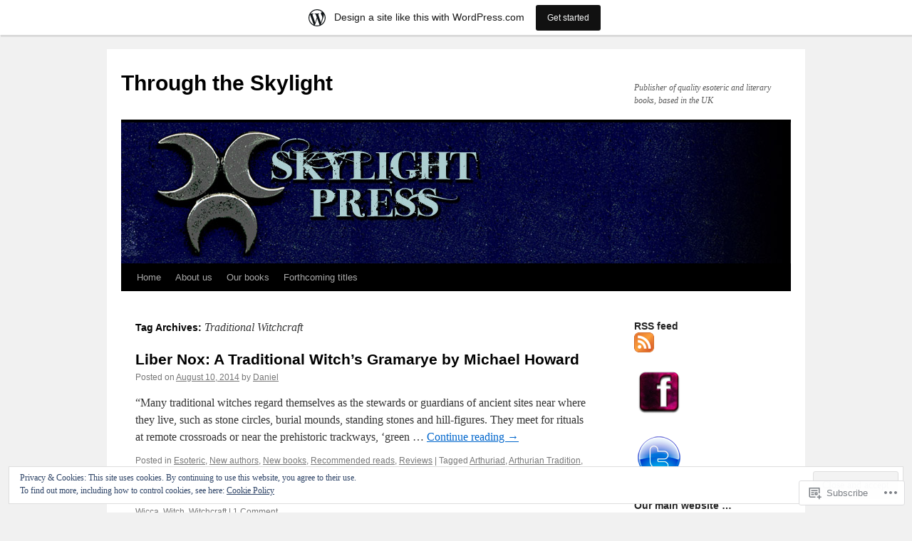

--- FILE ---
content_type: text/html; charset=UTF-8
request_url: https://skylightpress.wordpress.com/tag/traditional-witchcraft/
body_size: 23997
content:
<!DOCTYPE html>
<html lang="en">
<head>
<meta charset="UTF-8" />
<title>
Traditional Witchcraft | Through the Skylight</title>
<link rel="profile" href="https://gmpg.org/xfn/11" />
<link rel="stylesheet" type="text/css" media="all" href="https://s0.wp.com/wp-content/themes/pub/twentyten/style.css?m=1659017451i&amp;ver=20190507" />
<link rel="pingback" href="https://skylightpress.wordpress.com/xmlrpc.php">
<meta name='robots' content='max-image-preview:large' />
<link rel='dns-prefetch' href='//s0.wp.com' />
<link rel='dns-prefetch' href='//af.pubmine.com' />
<link rel="alternate" type="application/rss+xml" title="Through the Skylight &raquo; Feed" href="https://skylightpress.wordpress.com/feed/" />
<link rel="alternate" type="application/rss+xml" title="Through the Skylight &raquo; Comments Feed" href="https://skylightpress.wordpress.com/comments/feed/" />
<link rel="alternate" type="application/rss+xml" title="Through the Skylight &raquo; Traditional Witchcraft Tag Feed" href="https://skylightpress.wordpress.com/tag/traditional-witchcraft/feed/" />
	<script type="text/javascript">
		/* <![CDATA[ */
		function addLoadEvent(func) {
			var oldonload = window.onload;
			if (typeof window.onload != 'function') {
				window.onload = func;
			} else {
				window.onload = function () {
					oldonload();
					func();
				}
			}
		}
		/* ]]> */
	</script>
	<link crossorigin='anonymous' rel='stylesheet' id='all-css-0-1' href='/_static/??-eJxtjEsOwjAMRC9EMBUoiAXiLG6wojTOR7WjiNuTdoGEYDkz7w30alzJSlkhNVO5+ZAFenh6UgFqYy0xkGHsoJQqo5KA6Ivp6EQO8P+AQxzYQlrRRbOnH3zm4j9CwjWShuzNjCsM9LvZ5Ee6T1c72cvpZs/LG8VZRLg=&cssminify=yes' type='text/css' media='all' />
<style id='wp-emoji-styles-inline-css'>

	img.wp-smiley, img.emoji {
		display: inline !important;
		border: none !important;
		box-shadow: none !important;
		height: 1em !important;
		width: 1em !important;
		margin: 0 0.07em !important;
		vertical-align: -0.1em !important;
		background: none !important;
		padding: 0 !important;
	}
/*# sourceURL=wp-emoji-styles-inline-css */
</style>
<link crossorigin='anonymous' rel='stylesheet' id='all-css-2-1' href='/wp-content/plugins/gutenberg-core/v22.2.0/build/styles/block-library/style.css?m=1764855221i&cssminify=yes' type='text/css' media='all' />
<style id='wp-block-library-inline-css'>
.has-text-align-justify {
	text-align:justify;
}
.has-text-align-justify{text-align:justify;}

/*# sourceURL=wp-block-library-inline-css */
</style><style id='global-styles-inline-css'>
:root{--wp--preset--aspect-ratio--square: 1;--wp--preset--aspect-ratio--4-3: 4/3;--wp--preset--aspect-ratio--3-4: 3/4;--wp--preset--aspect-ratio--3-2: 3/2;--wp--preset--aspect-ratio--2-3: 2/3;--wp--preset--aspect-ratio--16-9: 16/9;--wp--preset--aspect-ratio--9-16: 9/16;--wp--preset--color--black: #000;--wp--preset--color--cyan-bluish-gray: #abb8c3;--wp--preset--color--white: #fff;--wp--preset--color--pale-pink: #f78da7;--wp--preset--color--vivid-red: #cf2e2e;--wp--preset--color--luminous-vivid-orange: #ff6900;--wp--preset--color--luminous-vivid-amber: #fcb900;--wp--preset--color--light-green-cyan: #7bdcb5;--wp--preset--color--vivid-green-cyan: #00d084;--wp--preset--color--pale-cyan-blue: #8ed1fc;--wp--preset--color--vivid-cyan-blue: #0693e3;--wp--preset--color--vivid-purple: #9b51e0;--wp--preset--color--blue: #0066cc;--wp--preset--color--medium-gray: #666;--wp--preset--color--light-gray: #f1f1f1;--wp--preset--gradient--vivid-cyan-blue-to-vivid-purple: linear-gradient(135deg,rgb(6,147,227) 0%,rgb(155,81,224) 100%);--wp--preset--gradient--light-green-cyan-to-vivid-green-cyan: linear-gradient(135deg,rgb(122,220,180) 0%,rgb(0,208,130) 100%);--wp--preset--gradient--luminous-vivid-amber-to-luminous-vivid-orange: linear-gradient(135deg,rgb(252,185,0) 0%,rgb(255,105,0) 100%);--wp--preset--gradient--luminous-vivid-orange-to-vivid-red: linear-gradient(135deg,rgb(255,105,0) 0%,rgb(207,46,46) 100%);--wp--preset--gradient--very-light-gray-to-cyan-bluish-gray: linear-gradient(135deg,rgb(238,238,238) 0%,rgb(169,184,195) 100%);--wp--preset--gradient--cool-to-warm-spectrum: linear-gradient(135deg,rgb(74,234,220) 0%,rgb(151,120,209) 20%,rgb(207,42,186) 40%,rgb(238,44,130) 60%,rgb(251,105,98) 80%,rgb(254,248,76) 100%);--wp--preset--gradient--blush-light-purple: linear-gradient(135deg,rgb(255,206,236) 0%,rgb(152,150,240) 100%);--wp--preset--gradient--blush-bordeaux: linear-gradient(135deg,rgb(254,205,165) 0%,rgb(254,45,45) 50%,rgb(107,0,62) 100%);--wp--preset--gradient--luminous-dusk: linear-gradient(135deg,rgb(255,203,112) 0%,rgb(199,81,192) 50%,rgb(65,88,208) 100%);--wp--preset--gradient--pale-ocean: linear-gradient(135deg,rgb(255,245,203) 0%,rgb(182,227,212) 50%,rgb(51,167,181) 100%);--wp--preset--gradient--electric-grass: linear-gradient(135deg,rgb(202,248,128) 0%,rgb(113,206,126) 100%);--wp--preset--gradient--midnight: linear-gradient(135deg,rgb(2,3,129) 0%,rgb(40,116,252) 100%);--wp--preset--font-size--small: 13px;--wp--preset--font-size--medium: 20px;--wp--preset--font-size--large: 36px;--wp--preset--font-size--x-large: 42px;--wp--preset--font-family--albert-sans: 'Albert Sans', sans-serif;--wp--preset--font-family--alegreya: Alegreya, serif;--wp--preset--font-family--arvo: Arvo, serif;--wp--preset--font-family--bodoni-moda: 'Bodoni Moda', serif;--wp--preset--font-family--bricolage-grotesque: 'Bricolage Grotesque', sans-serif;--wp--preset--font-family--cabin: Cabin, sans-serif;--wp--preset--font-family--chivo: Chivo, sans-serif;--wp--preset--font-family--commissioner: Commissioner, sans-serif;--wp--preset--font-family--cormorant: Cormorant, serif;--wp--preset--font-family--courier-prime: 'Courier Prime', monospace;--wp--preset--font-family--crimson-pro: 'Crimson Pro', serif;--wp--preset--font-family--dm-mono: 'DM Mono', monospace;--wp--preset--font-family--dm-sans: 'DM Sans', sans-serif;--wp--preset--font-family--dm-serif-display: 'DM Serif Display', serif;--wp--preset--font-family--domine: Domine, serif;--wp--preset--font-family--eb-garamond: 'EB Garamond', serif;--wp--preset--font-family--epilogue: Epilogue, sans-serif;--wp--preset--font-family--fahkwang: Fahkwang, sans-serif;--wp--preset--font-family--figtree: Figtree, sans-serif;--wp--preset--font-family--fira-sans: 'Fira Sans', sans-serif;--wp--preset--font-family--fjalla-one: 'Fjalla One', sans-serif;--wp--preset--font-family--fraunces: Fraunces, serif;--wp--preset--font-family--gabarito: Gabarito, system-ui;--wp--preset--font-family--ibm-plex-mono: 'IBM Plex Mono', monospace;--wp--preset--font-family--ibm-plex-sans: 'IBM Plex Sans', sans-serif;--wp--preset--font-family--ibarra-real-nova: 'Ibarra Real Nova', serif;--wp--preset--font-family--instrument-serif: 'Instrument Serif', serif;--wp--preset--font-family--inter: Inter, sans-serif;--wp--preset--font-family--josefin-sans: 'Josefin Sans', sans-serif;--wp--preset--font-family--jost: Jost, sans-serif;--wp--preset--font-family--libre-baskerville: 'Libre Baskerville', serif;--wp--preset--font-family--libre-franklin: 'Libre Franklin', sans-serif;--wp--preset--font-family--literata: Literata, serif;--wp--preset--font-family--lora: Lora, serif;--wp--preset--font-family--merriweather: Merriweather, serif;--wp--preset--font-family--montserrat: Montserrat, sans-serif;--wp--preset--font-family--newsreader: Newsreader, serif;--wp--preset--font-family--noto-sans-mono: 'Noto Sans Mono', sans-serif;--wp--preset--font-family--nunito: Nunito, sans-serif;--wp--preset--font-family--open-sans: 'Open Sans', sans-serif;--wp--preset--font-family--overpass: Overpass, sans-serif;--wp--preset--font-family--pt-serif: 'PT Serif', serif;--wp--preset--font-family--petrona: Petrona, serif;--wp--preset--font-family--piazzolla: Piazzolla, serif;--wp--preset--font-family--playfair-display: 'Playfair Display', serif;--wp--preset--font-family--plus-jakarta-sans: 'Plus Jakarta Sans', sans-serif;--wp--preset--font-family--poppins: Poppins, sans-serif;--wp--preset--font-family--raleway: Raleway, sans-serif;--wp--preset--font-family--roboto: Roboto, sans-serif;--wp--preset--font-family--roboto-slab: 'Roboto Slab', serif;--wp--preset--font-family--rubik: Rubik, sans-serif;--wp--preset--font-family--rufina: Rufina, serif;--wp--preset--font-family--sora: Sora, sans-serif;--wp--preset--font-family--source-sans-3: 'Source Sans 3', sans-serif;--wp--preset--font-family--source-serif-4: 'Source Serif 4', serif;--wp--preset--font-family--space-mono: 'Space Mono', monospace;--wp--preset--font-family--syne: Syne, sans-serif;--wp--preset--font-family--texturina: Texturina, serif;--wp--preset--font-family--urbanist: Urbanist, sans-serif;--wp--preset--font-family--work-sans: 'Work Sans', sans-serif;--wp--preset--spacing--20: 0.44rem;--wp--preset--spacing--30: 0.67rem;--wp--preset--spacing--40: 1rem;--wp--preset--spacing--50: 1.5rem;--wp--preset--spacing--60: 2.25rem;--wp--preset--spacing--70: 3.38rem;--wp--preset--spacing--80: 5.06rem;--wp--preset--shadow--natural: 6px 6px 9px rgba(0, 0, 0, 0.2);--wp--preset--shadow--deep: 12px 12px 50px rgba(0, 0, 0, 0.4);--wp--preset--shadow--sharp: 6px 6px 0px rgba(0, 0, 0, 0.2);--wp--preset--shadow--outlined: 6px 6px 0px -3px rgb(255, 255, 255), 6px 6px rgb(0, 0, 0);--wp--preset--shadow--crisp: 6px 6px 0px rgb(0, 0, 0);}:where(.is-layout-flex){gap: 0.5em;}:where(.is-layout-grid){gap: 0.5em;}body .is-layout-flex{display: flex;}.is-layout-flex{flex-wrap: wrap;align-items: center;}.is-layout-flex > :is(*, div){margin: 0;}body .is-layout-grid{display: grid;}.is-layout-grid > :is(*, div){margin: 0;}:where(.wp-block-columns.is-layout-flex){gap: 2em;}:where(.wp-block-columns.is-layout-grid){gap: 2em;}:where(.wp-block-post-template.is-layout-flex){gap: 1.25em;}:where(.wp-block-post-template.is-layout-grid){gap: 1.25em;}.has-black-color{color: var(--wp--preset--color--black) !important;}.has-cyan-bluish-gray-color{color: var(--wp--preset--color--cyan-bluish-gray) !important;}.has-white-color{color: var(--wp--preset--color--white) !important;}.has-pale-pink-color{color: var(--wp--preset--color--pale-pink) !important;}.has-vivid-red-color{color: var(--wp--preset--color--vivid-red) !important;}.has-luminous-vivid-orange-color{color: var(--wp--preset--color--luminous-vivid-orange) !important;}.has-luminous-vivid-amber-color{color: var(--wp--preset--color--luminous-vivid-amber) !important;}.has-light-green-cyan-color{color: var(--wp--preset--color--light-green-cyan) !important;}.has-vivid-green-cyan-color{color: var(--wp--preset--color--vivid-green-cyan) !important;}.has-pale-cyan-blue-color{color: var(--wp--preset--color--pale-cyan-blue) !important;}.has-vivid-cyan-blue-color{color: var(--wp--preset--color--vivid-cyan-blue) !important;}.has-vivid-purple-color{color: var(--wp--preset--color--vivid-purple) !important;}.has-black-background-color{background-color: var(--wp--preset--color--black) !important;}.has-cyan-bluish-gray-background-color{background-color: var(--wp--preset--color--cyan-bluish-gray) !important;}.has-white-background-color{background-color: var(--wp--preset--color--white) !important;}.has-pale-pink-background-color{background-color: var(--wp--preset--color--pale-pink) !important;}.has-vivid-red-background-color{background-color: var(--wp--preset--color--vivid-red) !important;}.has-luminous-vivid-orange-background-color{background-color: var(--wp--preset--color--luminous-vivid-orange) !important;}.has-luminous-vivid-amber-background-color{background-color: var(--wp--preset--color--luminous-vivid-amber) !important;}.has-light-green-cyan-background-color{background-color: var(--wp--preset--color--light-green-cyan) !important;}.has-vivid-green-cyan-background-color{background-color: var(--wp--preset--color--vivid-green-cyan) !important;}.has-pale-cyan-blue-background-color{background-color: var(--wp--preset--color--pale-cyan-blue) !important;}.has-vivid-cyan-blue-background-color{background-color: var(--wp--preset--color--vivid-cyan-blue) !important;}.has-vivid-purple-background-color{background-color: var(--wp--preset--color--vivid-purple) !important;}.has-black-border-color{border-color: var(--wp--preset--color--black) !important;}.has-cyan-bluish-gray-border-color{border-color: var(--wp--preset--color--cyan-bluish-gray) !important;}.has-white-border-color{border-color: var(--wp--preset--color--white) !important;}.has-pale-pink-border-color{border-color: var(--wp--preset--color--pale-pink) !important;}.has-vivid-red-border-color{border-color: var(--wp--preset--color--vivid-red) !important;}.has-luminous-vivid-orange-border-color{border-color: var(--wp--preset--color--luminous-vivid-orange) !important;}.has-luminous-vivid-amber-border-color{border-color: var(--wp--preset--color--luminous-vivid-amber) !important;}.has-light-green-cyan-border-color{border-color: var(--wp--preset--color--light-green-cyan) !important;}.has-vivid-green-cyan-border-color{border-color: var(--wp--preset--color--vivid-green-cyan) !important;}.has-pale-cyan-blue-border-color{border-color: var(--wp--preset--color--pale-cyan-blue) !important;}.has-vivid-cyan-blue-border-color{border-color: var(--wp--preset--color--vivid-cyan-blue) !important;}.has-vivid-purple-border-color{border-color: var(--wp--preset--color--vivid-purple) !important;}.has-vivid-cyan-blue-to-vivid-purple-gradient-background{background: var(--wp--preset--gradient--vivid-cyan-blue-to-vivid-purple) !important;}.has-light-green-cyan-to-vivid-green-cyan-gradient-background{background: var(--wp--preset--gradient--light-green-cyan-to-vivid-green-cyan) !important;}.has-luminous-vivid-amber-to-luminous-vivid-orange-gradient-background{background: var(--wp--preset--gradient--luminous-vivid-amber-to-luminous-vivid-orange) !important;}.has-luminous-vivid-orange-to-vivid-red-gradient-background{background: var(--wp--preset--gradient--luminous-vivid-orange-to-vivid-red) !important;}.has-very-light-gray-to-cyan-bluish-gray-gradient-background{background: var(--wp--preset--gradient--very-light-gray-to-cyan-bluish-gray) !important;}.has-cool-to-warm-spectrum-gradient-background{background: var(--wp--preset--gradient--cool-to-warm-spectrum) !important;}.has-blush-light-purple-gradient-background{background: var(--wp--preset--gradient--blush-light-purple) !important;}.has-blush-bordeaux-gradient-background{background: var(--wp--preset--gradient--blush-bordeaux) !important;}.has-luminous-dusk-gradient-background{background: var(--wp--preset--gradient--luminous-dusk) !important;}.has-pale-ocean-gradient-background{background: var(--wp--preset--gradient--pale-ocean) !important;}.has-electric-grass-gradient-background{background: var(--wp--preset--gradient--electric-grass) !important;}.has-midnight-gradient-background{background: var(--wp--preset--gradient--midnight) !important;}.has-small-font-size{font-size: var(--wp--preset--font-size--small) !important;}.has-medium-font-size{font-size: var(--wp--preset--font-size--medium) !important;}.has-large-font-size{font-size: var(--wp--preset--font-size--large) !important;}.has-x-large-font-size{font-size: var(--wp--preset--font-size--x-large) !important;}.has-albert-sans-font-family{font-family: var(--wp--preset--font-family--albert-sans) !important;}.has-alegreya-font-family{font-family: var(--wp--preset--font-family--alegreya) !important;}.has-arvo-font-family{font-family: var(--wp--preset--font-family--arvo) !important;}.has-bodoni-moda-font-family{font-family: var(--wp--preset--font-family--bodoni-moda) !important;}.has-bricolage-grotesque-font-family{font-family: var(--wp--preset--font-family--bricolage-grotesque) !important;}.has-cabin-font-family{font-family: var(--wp--preset--font-family--cabin) !important;}.has-chivo-font-family{font-family: var(--wp--preset--font-family--chivo) !important;}.has-commissioner-font-family{font-family: var(--wp--preset--font-family--commissioner) !important;}.has-cormorant-font-family{font-family: var(--wp--preset--font-family--cormorant) !important;}.has-courier-prime-font-family{font-family: var(--wp--preset--font-family--courier-prime) !important;}.has-crimson-pro-font-family{font-family: var(--wp--preset--font-family--crimson-pro) !important;}.has-dm-mono-font-family{font-family: var(--wp--preset--font-family--dm-mono) !important;}.has-dm-sans-font-family{font-family: var(--wp--preset--font-family--dm-sans) !important;}.has-dm-serif-display-font-family{font-family: var(--wp--preset--font-family--dm-serif-display) !important;}.has-domine-font-family{font-family: var(--wp--preset--font-family--domine) !important;}.has-eb-garamond-font-family{font-family: var(--wp--preset--font-family--eb-garamond) !important;}.has-epilogue-font-family{font-family: var(--wp--preset--font-family--epilogue) !important;}.has-fahkwang-font-family{font-family: var(--wp--preset--font-family--fahkwang) !important;}.has-figtree-font-family{font-family: var(--wp--preset--font-family--figtree) !important;}.has-fira-sans-font-family{font-family: var(--wp--preset--font-family--fira-sans) !important;}.has-fjalla-one-font-family{font-family: var(--wp--preset--font-family--fjalla-one) !important;}.has-fraunces-font-family{font-family: var(--wp--preset--font-family--fraunces) !important;}.has-gabarito-font-family{font-family: var(--wp--preset--font-family--gabarito) !important;}.has-ibm-plex-mono-font-family{font-family: var(--wp--preset--font-family--ibm-plex-mono) !important;}.has-ibm-plex-sans-font-family{font-family: var(--wp--preset--font-family--ibm-plex-sans) !important;}.has-ibarra-real-nova-font-family{font-family: var(--wp--preset--font-family--ibarra-real-nova) !important;}.has-instrument-serif-font-family{font-family: var(--wp--preset--font-family--instrument-serif) !important;}.has-inter-font-family{font-family: var(--wp--preset--font-family--inter) !important;}.has-josefin-sans-font-family{font-family: var(--wp--preset--font-family--josefin-sans) !important;}.has-jost-font-family{font-family: var(--wp--preset--font-family--jost) !important;}.has-libre-baskerville-font-family{font-family: var(--wp--preset--font-family--libre-baskerville) !important;}.has-libre-franklin-font-family{font-family: var(--wp--preset--font-family--libre-franklin) !important;}.has-literata-font-family{font-family: var(--wp--preset--font-family--literata) !important;}.has-lora-font-family{font-family: var(--wp--preset--font-family--lora) !important;}.has-merriweather-font-family{font-family: var(--wp--preset--font-family--merriweather) !important;}.has-montserrat-font-family{font-family: var(--wp--preset--font-family--montserrat) !important;}.has-newsreader-font-family{font-family: var(--wp--preset--font-family--newsreader) !important;}.has-noto-sans-mono-font-family{font-family: var(--wp--preset--font-family--noto-sans-mono) !important;}.has-nunito-font-family{font-family: var(--wp--preset--font-family--nunito) !important;}.has-open-sans-font-family{font-family: var(--wp--preset--font-family--open-sans) !important;}.has-overpass-font-family{font-family: var(--wp--preset--font-family--overpass) !important;}.has-pt-serif-font-family{font-family: var(--wp--preset--font-family--pt-serif) !important;}.has-petrona-font-family{font-family: var(--wp--preset--font-family--petrona) !important;}.has-piazzolla-font-family{font-family: var(--wp--preset--font-family--piazzolla) !important;}.has-playfair-display-font-family{font-family: var(--wp--preset--font-family--playfair-display) !important;}.has-plus-jakarta-sans-font-family{font-family: var(--wp--preset--font-family--plus-jakarta-sans) !important;}.has-poppins-font-family{font-family: var(--wp--preset--font-family--poppins) !important;}.has-raleway-font-family{font-family: var(--wp--preset--font-family--raleway) !important;}.has-roboto-font-family{font-family: var(--wp--preset--font-family--roboto) !important;}.has-roboto-slab-font-family{font-family: var(--wp--preset--font-family--roboto-slab) !important;}.has-rubik-font-family{font-family: var(--wp--preset--font-family--rubik) !important;}.has-rufina-font-family{font-family: var(--wp--preset--font-family--rufina) !important;}.has-sora-font-family{font-family: var(--wp--preset--font-family--sora) !important;}.has-source-sans-3-font-family{font-family: var(--wp--preset--font-family--source-sans-3) !important;}.has-source-serif-4-font-family{font-family: var(--wp--preset--font-family--source-serif-4) !important;}.has-space-mono-font-family{font-family: var(--wp--preset--font-family--space-mono) !important;}.has-syne-font-family{font-family: var(--wp--preset--font-family--syne) !important;}.has-texturina-font-family{font-family: var(--wp--preset--font-family--texturina) !important;}.has-urbanist-font-family{font-family: var(--wp--preset--font-family--urbanist) !important;}.has-work-sans-font-family{font-family: var(--wp--preset--font-family--work-sans) !important;}
/*# sourceURL=global-styles-inline-css */
</style>

<style id='classic-theme-styles-inline-css'>
/*! This file is auto-generated */
.wp-block-button__link{color:#fff;background-color:#32373c;border-radius:9999px;box-shadow:none;text-decoration:none;padding:calc(.667em + 2px) calc(1.333em + 2px);font-size:1.125em}.wp-block-file__button{background:#32373c;color:#fff;text-decoration:none}
/*# sourceURL=/wp-includes/css/classic-themes.min.css */
</style>
<link crossorigin='anonymous' rel='stylesheet' id='all-css-4-1' href='/_static/??-eJyNT0kOwjAM/BCu1YKgHBBv6WJCIGmi2KX095giNiFVXCx7NIsHhwhN6IQ6weh6YzvGJtQuNGfGIsvLLAe2PjqCRJdsha1leTGAZXSUNcwL/DDyPby9EinuYyV3hqfWVuTIK21ONtjWkKicnzsIXeclUWOgrmMiZtDpbe9BjprFP7oHjLGvUQYFRkXx0ek/7lQcpsy5pxKpqdHVTFXe55zIUAB9pRIbuq8DDq6y6S7d+12+LvNyWRTbzekGiYipTQ==&cssminify=yes' type='text/css' media='all' />
<style id='jetpack-global-styles-frontend-style-inline-css'>
:root { --font-headings: unset; --font-base: unset; --font-headings-default: -apple-system,BlinkMacSystemFont,"Segoe UI",Roboto,Oxygen-Sans,Ubuntu,Cantarell,"Helvetica Neue",sans-serif; --font-base-default: -apple-system,BlinkMacSystemFont,"Segoe UI",Roboto,Oxygen-Sans,Ubuntu,Cantarell,"Helvetica Neue",sans-serif;}
/*# sourceURL=jetpack-global-styles-frontend-style-inline-css */
</style>
<link crossorigin='anonymous' rel='stylesheet' id='all-css-6-1' href='/_static/??-eJyNjcsKAjEMRX/IGtQZBxfip0hMS9sxTYppGfx7H7gRN+7ugcs5sFRHKi1Ig9Jd5R6zGMyhVaTrh8G6QFHfORhYwlvw6P39PbPENZmt4G/ROQuBKWVkxxrVvuBH1lIoz2waILJekF+HUzlupnG3nQ77YZwfuRJIaQ==&cssminify=yes' type='text/css' media='all' />
<script type="text/javascript" id="wpcom-actionbar-placeholder-js-extra">
/* <![CDATA[ */
var actionbardata = {"siteID":"15569033","postID":"0","siteURL":"https://skylightpress.wordpress.com","xhrURL":"https://skylightpress.wordpress.com/wp-admin/admin-ajax.php","nonce":"86d344e76e","isLoggedIn":"","statusMessage":"","subsEmailDefault":"instantly","proxyScriptUrl":"https://s0.wp.com/wp-content/js/wpcom-proxy-request.js?m=1513050504i&amp;ver=20211021","i18n":{"followedText":"New posts from this site will now appear in your \u003Ca href=\"https://wordpress.com/reader\"\u003EReader\u003C/a\u003E","foldBar":"Collapse this bar","unfoldBar":"Expand this bar","shortLinkCopied":"Shortlink copied to clipboard."}};
//# sourceURL=wpcom-actionbar-placeholder-js-extra
/* ]]> */
</script>
<script type="text/javascript" id="jetpack-mu-wpcom-settings-js-before">
/* <![CDATA[ */
var JETPACK_MU_WPCOM_SETTINGS = {"assetsUrl":"https://s0.wp.com/wp-content/mu-plugins/jetpack-mu-wpcom-plugin/sun/jetpack_vendor/automattic/jetpack-mu-wpcom/src/build/"};
//# sourceURL=jetpack-mu-wpcom-settings-js-before
/* ]]> */
</script>
<script crossorigin='anonymous' type='text/javascript'  src='/_static/??/wp-content/js/rlt-proxy.js,/wp-content/blog-plugins/wordads-classes/js/cmp/v2/cmp-non-gdpr.js?m=1720530689j'></script>
<script type="text/javascript" id="rlt-proxy-js-after">
/* <![CDATA[ */
	rltInitialize( {"token":null,"iframeOrigins":["https:\/\/widgets.wp.com"]} );
//# sourceURL=rlt-proxy-js-after
/* ]]> */
</script>
<link rel="EditURI" type="application/rsd+xml" title="RSD" href="https://skylightpress.wordpress.com/xmlrpc.php?rsd" />
<meta name="generator" content="WordPress.com" />

<!-- Jetpack Open Graph Tags -->
<meta property="og:type" content="website" />
<meta property="og:title" content="Traditional Witchcraft &#8211; Through the Skylight" />
<meta property="og:url" content="https://skylightpress.wordpress.com/tag/traditional-witchcraft/" />
<meta property="og:site_name" content="Through the Skylight" />
<meta property="og:image" content="https://secure.gravatar.com/blavatar/be99a7a182f48d1428e13c8e65b7890d17f10d7bb1fd0e40db473d7be0b9c6e6?s=200&#038;ts=1767107911" />
<meta property="og:image:width" content="200" />
<meta property="og:image:height" content="200" />
<meta property="og:image:alt" content="" />
<meta property="og:locale" content="en_US" />
<meta property="fb:app_id" content="249643311490" />
<meta name="twitter:creator" content="@SkylightPress" />

<!-- End Jetpack Open Graph Tags -->
<link rel="shortcut icon" type="image/x-icon" href="https://secure.gravatar.com/blavatar/be99a7a182f48d1428e13c8e65b7890d17f10d7bb1fd0e40db473d7be0b9c6e6?s=32" sizes="16x16" />
<link rel="icon" type="image/x-icon" href="https://secure.gravatar.com/blavatar/be99a7a182f48d1428e13c8e65b7890d17f10d7bb1fd0e40db473d7be0b9c6e6?s=32" sizes="16x16" />
<link rel="apple-touch-icon" href="https://secure.gravatar.com/blavatar/be99a7a182f48d1428e13c8e65b7890d17f10d7bb1fd0e40db473d7be0b9c6e6?s=114" />
<link rel='openid.server' href='https://skylightpress.wordpress.com/?openidserver=1' />
<link rel='openid.delegate' href='https://skylightpress.wordpress.com/' />
<link rel="search" type="application/opensearchdescription+xml" href="https://skylightpress.wordpress.com/osd.xml" title="Through the Skylight" />
<link rel="search" type="application/opensearchdescription+xml" href="https://s1.wp.com/opensearch.xml" title="WordPress.com" />
<meta name="description" content="Posts about Traditional Witchcraft written by Daniel" />
<script type="text/javascript">
/* <![CDATA[ */
var wa_client = {}; wa_client.cmd = []; wa_client.config = { 'blog_id': 15569033, 'blog_language': 'en', 'is_wordads': false, 'hosting_type': 0, 'afp_account_id': null, 'afp_host_id': 5038568878849053, 'theme': 'pub/twentyten', '_': { 'title': 'Advertisement', 'privacy_settings': 'Privacy Settings' }, 'formats': [ 'belowpost', 'bottom_sticky', 'sidebar_sticky_right', 'sidebar', 'gutenberg_rectangle', 'gutenberg_leaderboard', 'gutenberg_mobile_leaderboard', 'gutenberg_skyscraper' ] };
/* ]]> */
</script>
		<script type="text/javascript">

			window.doNotSellCallback = function() {

				var linkElements = [
					'a[href="https://wordpress.com/?ref=footer_blog"]',
					'a[href="https://wordpress.com/?ref=footer_website"]',
					'a[href="https://wordpress.com/?ref=vertical_footer"]',
					'a[href^="https://wordpress.com/?ref=footer_segment_"]',
				].join(',');

				var dnsLink = document.createElement( 'a' );
				dnsLink.href = 'https://wordpress.com/advertising-program-optout/';
				dnsLink.classList.add( 'do-not-sell-link' );
				dnsLink.rel = 'nofollow';
				dnsLink.style.marginLeft = '0.5em';
				dnsLink.textContent = 'Do Not Sell or Share My Personal Information';

				var creditLinks = document.querySelectorAll( linkElements );

				if ( 0 === creditLinks.length ) {
					return false;
				}

				Array.prototype.forEach.call( creditLinks, function( el ) {
					el.insertAdjacentElement( 'afterend', dnsLink );
				});

				return true;
			};

		</script>
		<script type="text/javascript">
	window.google_analytics_uacct = "UA-52447-2";
</script>

<script type="text/javascript">
	var _gaq = _gaq || [];
	_gaq.push(['_setAccount', 'UA-52447-2']);
	_gaq.push(['_gat._anonymizeIp']);
	_gaq.push(['_setDomainName', 'wordpress.com']);
	_gaq.push(['_initData']);
	_gaq.push(['_trackPageview']);

	(function() {
		var ga = document.createElement('script'); ga.type = 'text/javascript'; ga.async = true;
		ga.src = ('https:' == document.location.protocol ? 'https://ssl' : 'http://www') + '.google-analytics.com/ga.js';
		(document.getElementsByTagName('head')[0] || document.getElementsByTagName('body')[0]).appendChild(ga);
	})();
</script>
<link crossorigin='anonymous' rel='stylesheet' id='all-css-0-3' href='/_static/??-eJyVjssKwkAMRX/INowP1IX4KdKmg6SdScJkQn+/FR/gTpfncjhcmLVB4Rq5QvZGk9+JDcZYtcPpxWDOcCNG6JPgZGAzaSwtmm3g50CWwVM0wK6IW0wf5z382XseckrDir1hIa0kq/tFbSZ+hK/5Eo6H3fkU9mE7Lr2lXSA=&cssminify=yes' type='text/css' media='all' />
</head>

<body class="archive tag tag-traditional-witchcraft tag-3167990 wp-theme-pubtwentyten customizer-styles-applied jetpack-reblog-enabled has-marketing-bar has-marketing-bar-theme-twenty-ten">
<div id="wrapper" class="hfeed">
	<div id="header">
		<div id="masthead">
			<div id="branding" role="banner">
								<div id="site-title">
					<span>
						<a href="https://skylightpress.wordpress.com/" title="Through the Skylight" rel="home">Through the Skylight</a>
					</span>
				</div>
				<div id="site-description">Publisher of quality esoteric and literary books, based in the UK</div>

									<a class="home-link" href="https://skylightpress.wordpress.com/" title="Through the Skylight" rel="home">
						<img src="https://skylightpress.wordpress.com/wp-content/uploads/2010/09/skylightblogbanner.jpg" width="940" height="198" alt="" />
					</a>
								</div><!-- #branding -->

			<div id="access" role="navigation">
								<div class="skip-link screen-reader-text"><a href="#content" title="Skip to content">Skip to content</a></div>
				<div class="menu"><ul>
<li ><a href="https://skylightpress.wordpress.com/">Home</a></li><li class="page_item page-item-2"><a href="https://skylightpress.wordpress.com/about/">About us</a></li>
<li class="page_item page-item-13"><a href="https://skylightpress.wordpress.com/our-books/">Our books</a></li>
<li class="page_item page-item-22"><a href="https://skylightpress.wordpress.com/forthcoming-titles/">Forthcoming titles</a></li>
</ul></div>
			</div><!-- #access -->
		</div><!-- #masthead -->
	</div><!-- #header -->

	<div id="main">

		<div id="container">
			<div id="content" role="main">

				<h1 class="page-title">Tag Archives: <span>Traditional Witchcraft</span></h1>

				



	
			<div id="post-1885" class="post-1885 post type-post status-publish format-standard hentry category-esoteric-2 category-new-authors category-new-books category-recommended-reads category-reviews tag-arthuriad tag-arthurian-tradition tag-covens tag-cunning-folk tag-dion-fortune tag-esoteric tag-faeries tag-faery-lore tag-gemma-gary tag-gramarye tag-heathen tag-magic tag-michael-howard tag-neo-pagan tag-occult tag-occultism tag-paganism tag-ritual-magic tag-ronald-hutton tag-sacred-landscape tag-seasonal-rituals tag-spells tag-the-cauldron tag-trad-craft tag-traditional-craft tag-traditional-witchcraft tag-triumph-of-the-moon tag-wheel-of-the-year tag-wicca tag-witch tag-witchcraft">
			<h2 class="entry-title"><a href="https://skylightpress.wordpress.com/2014/08/10/liber-nox-a-traditional-witchs-gramarye-by-michael-howard/" rel="bookmark">Liber Nox: A Traditional Witch&#8217;s Gramarye by Michael&nbsp;Howard</a></h2>

			<div class="entry-meta">
				<span class="meta-prep meta-prep-author">Posted on</span> <a href="https://skylightpress.wordpress.com/2014/08/10/liber-nox-a-traditional-witchs-gramarye-by-michael-howard/" title="6:56 pm" rel="bookmark"><span class="entry-date">August 10, 2014</span></a> <span class="meta-sep">by</span> <span class="author vcard"><a class="url fn n" href="https://skylightpress.wordpress.com/author/alchymicalmuse/" title="View all posts by Daniel">Daniel</a></span>			</div><!-- .entry-meta -->

					<div class="entry-summary">
				<p>“Many traditional witches regard themselves as the stewards or guardians of ancient sites near where they live, such as stone circles, burial mounds, standing stones and hill-figures. They meet for rituals at remote crossroads or near the prehistoric trackways, ‘green &hellip; <a href="https://skylightpress.wordpress.com/2014/08/10/liber-nox-a-traditional-witchs-gramarye-by-michael-howard/">Continue reading <span class="meta-nav">&rarr;</span></a></p>
			</div><!-- .entry-summary -->
	
			<div class="entry-utility">
													<span class="cat-links">
						<span class="entry-utility-prep entry-utility-prep-cat-links">Posted in</span> <a href="https://skylightpress.wordpress.com/category/esoteric-2/" rel="category tag">Esoteric</a>, <a href="https://skylightpress.wordpress.com/category/new-authors/" rel="category tag">New authors</a>, <a href="https://skylightpress.wordpress.com/category/new-books/" rel="category tag">New books</a>, <a href="https://skylightpress.wordpress.com/category/recommended-reads/" rel="category tag">Recommended reads</a>, <a href="https://skylightpress.wordpress.com/category/reviews/" rel="category tag">Reviews</a>					</span>
					<span class="meta-sep">|</span>
				
								<span class="tag-links">
					<span class="entry-utility-prep entry-utility-prep-tag-links">Tagged</span> <a href="https://skylightpress.wordpress.com/tag/arthuriad/" rel="tag">Arthuriad</a>, <a href="https://skylightpress.wordpress.com/tag/arthurian-tradition/" rel="tag">Arthurian Tradition</a>, <a href="https://skylightpress.wordpress.com/tag/covens/" rel="tag">Covens</a>, <a href="https://skylightpress.wordpress.com/tag/cunning-folk/" rel="tag">Cunning Folk</a>, <a href="https://skylightpress.wordpress.com/tag/dion-fortune/" rel="tag">Dion Fortune</a>, <a href="https://skylightpress.wordpress.com/tag/esoteric/" rel="tag">esoteric</a>, <a href="https://skylightpress.wordpress.com/tag/faeries/" rel="tag">Faeries</a>, <a href="https://skylightpress.wordpress.com/tag/faery-lore/" rel="tag">Faery Lore</a>, <a href="https://skylightpress.wordpress.com/tag/gemma-gary/" rel="tag">Gemma Gary</a>, <a href="https://skylightpress.wordpress.com/tag/gramarye/" rel="tag">Gramarye</a>, <a href="https://skylightpress.wordpress.com/tag/heathen/" rel="tag">Heathen</a>, <a href="https://skylightpress.wordpress.com/tag/magic/" rel="tag">Magic</a>, <a href="https://skylightpress.wordpress.com/tag/michael-howard/" rel="tag">Michael Howard</a>, <a href="https://skylightpress.wordpress.com/tag/neo-pagan/" rel="tag">Neo-Pagan</a>, <a href="https://skylightpress.wordpress.com/tag/occult/" rel="tag">Occult</a>, <a href="https://skylightpress.wordpress.com/tag/occultism/" rel="tag">occultism</a>, <a href="https://skylightpress.wordpress.com/tag/paganism/" rel="tag">Paganism</a>, <a href="https://skylightpress.wordpress.com/tag/ritual-magic/" rel="tag">ritual magic</a>, <a href="https://skylightpress.wordpress.com/tag/ronald-hutton/" rel="tag">Ronald Hutton</a>, <a href="https://skylightpress.wordpress.com/tag/sacred-landscape/" rel="tag">Sacred Landscape</a>, <a href="https://skylightpress.wordpress.com/tag/seasonal-rituals/" rel="tag">Seasonal Rituals</a>, <a href="https://skylightpress.wordpress.com/tag/spells/" rel="tag">Spells</a>, <a href="https://skylightpress.wordpress.com/tag/the-cauldron/" rel="tag">The Cauldron</a>, <a href="https://skylightpress.wordpress.com/tag/trad-craft/" rel="tag">Trad Craft</a>, <a href="https://skylightpress.wordpress.com/tag/traditional-craft/" rel="tag">Traditional Craft</a>, <a href="https://skylightpress.wordpress.com/tag/traditional-witchcraft/" rel="tag">Traditional Witchcraft</a>, <a href="https://skylightpress.wordpress.com/tag/triumph-of-the-moon/" rel="tag">Triumph of the Moon</a>, <a href="https://skylightpress.wordpress.com/tag/wheel-of-the-year/" rel="tag">Wheel of the Year</a>, <a href="https://skylightpress.wordpress.com/tag/wicca/" rel="tag">Wicca</a>, <a href="https://skylightpress.wordpress.com/tag/witch/" rel="tag">Witch</a>, <a href="https://skylightpress.wordpress.com/tag/witchcraft/" rel="tag">Witchcraft</a>				</span>
				<span class="meta-sep">|</span>
				
				<span class="comments-link"><a href="https://skylightpress.wordpress.com/2014/08/10/liber-nox-a-traditional-witchs-gramarye-by-michael-howard/#comments">1 Comment</a></span>

							</div><!-- .entry-utility -->
		</div><!-- #post-1885 -->

		
	

	
			<div id="post-1875" class="post-1875 post type-post status-publish format-standard hentry category-esoteric-2 category-new-authors tag-angelology tag-ben-fernee tag-cunning-folk tag-esoteric tag-esotericism tag-evan-john-jones tag-faery-lore tag-feri tag-folk tag-folklore-society tag-gerald-gardner tag-history tag-julia-philips tag-magic tag-magic-ritual tag-magick tag-michael-howard tag-modern-wicca tag-museum-of-witchcraft tag-mythology tag-nigel-jackson tag-norse tag-occult tag-occultism tag-pagan tag-pagan-dawn tag-pagan-federation tag-pagan-front tag-paganism tag-pan-pacific-alliance tag-ritual tag-robert-cochrane tag-robert-cochrane-witchcraft-tradition tag-ronald-hutton tag-secret-societies tag-the-cauldron-magazine tag-traditional-witchcraft tag-tubal-cain tag-wicca tag-witchcraft">
			<h2 class="entry-title"><a href="https://skylightpress.wordpress.com/2014/06/13/michael-howard-on-skylight-press/" rel="bookmark">Michael Howard on Skylight&nbsp;Press</a></h2>

			<div class="entry-meta">
				<span class="meta-prep meta-prep-author">Posted on</span> <a href="https://skylightpress.wordpress.com/2014/06/13/michael-howard-on-skylight-press/" title="3:20 am" rel="bookmark"><span class="entry-date">June 13, 2014</span></a> <span class="meta-sep">by</span> <span class="author vcard"><a class="url fn n" href="https://skylightpress.wordpress.com/author/alchymicalmuse/" title="View all posts by Daniel">Daniel</a></span>			</div><!-- .entry-meta -->

					<div class="entry-summary">
				<p>Michael Howard is an Anglo-Irish writer, historical researcher and editor. His work has become well-known and much respected after some 38 books on witchcraft, paganism and western occultism, including various tomes on the Norse-Germanic runes, folk traditions, angelic magic, faery &hellip; <a href="https://skylightpress.wordpress.com/2014/06/13/michael-howard-on-skylight-press/">Continue reading <span class="meta-nav">&rarr;</span></a></p>
			</div><!-- .entry-summary -->
	
			<div class="entry-utility">
													<span class="cat-links">
						<span class="entry-utility-prep entry-utility-prep-cat-links">Posted in</span> <a href="https://skylightpress.wordpress.com/category/esoteric-2/" rel="category tag">Esoteric</a>, <a href="https://skylightpress.wordpress.com/category/new-authors/" rel="category tag">New authors</a>					</span>
					<span class="meta-sep">|</span>
				
								<span class="tag-links">
					<span class="entry-utility-prep entry-utility-prep-tag-links">Tagged</span> <a href="https://skylightpress.wordpress.com/tag/angelology/" rel="tag">Angelology</a>, <a href="https://skylightpress.wordpress.com/tag/ben-fernee/" rel="tag">Ben Fernee</a>, <a href="https://skylightpress.wordpress.com/tag/cunning-folk/" rel="tag">Cunning Folk</a>, <a href="https://skylightpress.wordpress.com/tag/esoteric/" rel="tag">esoteric</a>, <a href="https://skylightpress.wordpress.com/tag/esotericism/" rel="tag">esotericism</a>, <a href="https://skylightpress.wordpress.com/tag/evan-john-jones/" rel="tag">Evan John Jones</a>, <a href="https://skylightpress.wordpress.com/tag/faery-lore/" rel="tag">Faery Lore</a>, <a href="https://skylightpress.wordpress.com/tag/feri/" rel="tag">Feri</a>, <a href="https://skylightpress.wordpress.com/tag/folk/" rel="tag">folk</a>, <a href="https://skylightpress.wordpress.com/tag/folklore-society/" rel="tag">Folklore Society</a>, <a href="https://skylightpress.wordpress.com/tag/gerald-gardner/" rel="tag">Gerald Gardner</a>, <a href="https://skylightpress.wordpress.com/tag/history/" rel="tag">History</a>, <a href="https://skylightpress.wordpress.com/tag/julia-philips/" rel="tag">Julia Philips</a>, <a href="https://skylightpress.wordpress.com/tag/magic/" rel="tag">Magic</a>, <a href="https://skylightpress.wordpress.com/tag/magic-ritual/" rel="tag">magic ritual</a>, <a href="https://skylightpress.wordpress.com/tag/magick/" rel="tag">Magick</a>, <a href="https://skylightpress.wordpress.com/tag/michael-howard/" rel="tag">Michael Howard</a>, <a href="https://skylightpress.wordpress.com/tag/modern-wicca/" rel="tag">Modern Wicca</a>, <a href="https://skylightpress.wordpress.com/tag/museum-of-witchcraft/" rel="tag">Museum of WItchcraft</a>, <a href="https://skylightpress.wordpress.com/tag/mythology/" rel="tag">mythology</a>, <a href="https://skylightpress.wordpress.com/tag/nigel-jackson/" rel="tag">Nigel Jackson</a>, <a href="https://skylightpress.wordpress.com/tag/norse/" rel="tag">Norse</a>, <a href="https://skylightpress.wordpress.com/tag/occult/" rel="tag">Occult</a>, <a href="https://skylightpress.wordpress.com/tag/occultism/" rel="tag">occultism</a>, <a href="https://skylightpress.wordpress.com/tag/pagan/" rel="tag">pagan</a>, <a href="https://skylightpress.wordpress.com/tag/pagan-dawn/" rel="tag">Pagan Dawn</a>, <a href="https://skylightpress.wordpress.com/tag/pagan-federation/" rel="tag">Pagan Federation</a>, <a href="https://skylightpress.wordpress.com/tag/pagan-front/" rel="tag">Pagan Front</a>, <a href="https://skylightpress.wordpress.com/tag/paganism/" rel="tag">Paganism</a>, <a href="https://skylightpress.wordpress.com/tag/pan-pacific-alliance/" rel="tag">Pan Pacific Alliance</a>, <a href="https://skylightpress.wordpress.com/tag/ritual/" rel="tag">ritual</a>, <a href="https://skylightpress.wordpress.com/tag/robert-cochrane/" rel="tag">Robert Cochrane</a>, <a href="https://skylightpress.wordpress.com/tag/robert-cochrane-witchcraft-tradition/" rel="tag">Robert Cochrane Witchcraft Tradition</a>, <a href="https://skylightpress.wordpress.com/tag/ronald-hutton/" rel="tag">Ronald Hutton</a>, <a href="https://skylightpress.wordpress.com/tag/secret-societies/" rel="tag">secret societies</a>, <a href="https://skylightpress.wordpress.com/tag/the-cauldron-magazine/" rel="tag">The Cauldron Magazine</a>, <a href="https://skylightpress.wordpress.com/tag/traditional-witchcraft/" rel="tag">Traditional Witchcraft</a>, <a href="https://skylightpress.wordpress.com/tag/tubal-cain/" rel="tag">Tubal Cain</a>, <a href="https://skylightpress.wordpress.com/tag/wicca/" rel="tag">Wicca</a>, <a href="https://skylightpress.wordpress.com/tag/witchcraft/" rel="tag">Witchcraft</a>				</span>
				<span class="meta-sep">|</span>
				
				<span class="comments-link"><a href="https://skylightpress.wordpress.com/2014/06/13/michael-howard-on-skylight-press/#respond">Leave a comment</a></span>

							</div><!-- .entry-utility -->
		</div><!-- #post-1875 -->

		
	

			</div><!-- #content -->
		</div><!-- #container -->


		<div id="primary" class="widget-area" role="complementary">
						<ul class="xoxo">

<li id="rss_links-3" class="widget-container widget_rss_links"><h3 class="widget-title">RSS feed</h3><p class="size-medium"><a class="feed-image-link" href="https://skylightpress.wordpress.com/feed/" title="Subscribe to Posts"><img src="https://skylightpress.wordpress.com/i/rss/orange-medium.png?m=1391188133i" alt="RSS Feed" /></a></p>
</li><li id="text-4" class="widget-container widget_text">			<div class="textwidget"><a href="http://www.facebook.com/skylightpress"><img src="https://i0.wp.com/www.angelfire.com/az/garethknight/skylight/facebooksquare70.png" title="Facebook"></a></br></br><a href="http://twitter.com/SkylightPress"><img src="https://i0.wp.com/www.angelfire.com/az/garethknight/skylight/TwitterButton70.png" title="Twitter"></a></div>
		</li><li id="text-3" class="widget-container widget_text"><h3 class="widget-title">Our main website &#8230;</h3>			<div class="textwidget"><font size="3"><a href="http://www.skylightpress.co.uk">www.skylightpress.co.uk</a></font></div>
		</li><li id="search-2" class="widget-container widget_search"><form role="search" method="get" id="searchform" class="searchform" action="https://skylightpress.wordpress.com/">
				<div>
					<label class="screen-reader-text" for="s">Search for:</label>
					<input type="text" value="" name="s" id="s" />
					<input type="submit" id="searchsubmit" value="Search" />
				</div>
			</form></li>
		<li id="recent-posts-2" class="widget-container widget_recent_entries">
		<h3 class="widget-title">Recent Posts</h3>
		<ul>
											<li>
					<a href="https://skylightpress.wordpress.com/2019/01/06/i-universe-by-darryl-sloan/">I, Universe by Darryl&nbsp;Sloan</a>
									</li>
											<li>
					<a href="https://skylightpress.wordpress.com/2018/08/27/darryl-sloan-on-skylight-press/">Darryl Sloan on Skylight&nbsp;Press</a>
									</li>
											<li>
					<a href="https://skylightpress.wordpress.com/2018/03/07/beyond-the-sun-by-nick-farrell/">Beyond the Sun by Nick&nbsp;Farrell</a>
									</li>
											<li>
					<a href="https://skylightpress.wordpress.com/2017/11/21/the-cosmic-doctrine-essays-inspired-by-dion-fortunes-the-cosmic-doctrine/">The Cosmic Doctrine: Essays Inspired by Dion Fortune’s The Cosmic&nbsp;Doctrine</a>
									</li>
											<li>
					<a href="https://skylightpress.wordpress.com/2017/07/31/earth-god-risen-by-alan-richardson/">Earth God Risen by Alan&nbsp;Richardson</a>
									</li>
					</ul>

		</li><li id="categories-2" class="widget-container widget_categories"><h3 class="widget-title">Categories</h3>
			<ul>
					<li class="cat-item cat-item-36151448"><a href="https://skylightpress.wordpress.com/category/american-literature-2/">American Literature</a>
</li>
	<li class="cat-item cat-item-56850496"><a href="https://skylightpress.wordpress.com/category/australian-literature-2/">Australian Literature</a>
</li>
	<li class="cat-item cat-item-455993"><a href="https://skylightpress.wordpress.com/category/british-history/">British History</a>
</li>
	<li class="cat-item cat-item-527872"><a href="https://skylightpress.wordpress.com/category/british-literature/">British Literature</a>
</li>
	<li class="cat-item cat-item-34923560"><a href="https://skylightpress.wordpress.com/category/esoteric-2/">Esoteric</a>
</li>
	<li class="cat-item cat-item-786"><a href="https://skylightpress.wordpress.com/category/essays/">Essays</a>
</li>
	<li class="cat-item cat-item-924"><a href="https://skylightpress.wordpress.com/category/events/">Events</a>
</li>
	<li class="cat-item cat-item-157460512"><a href="https://skylightpress.wordpress.com/category/esoteric-2/events-esoteric/">Events</a>
</li>
	<li class="cat-item cat-item-1833"><a href="https://skylightpress.wordpress.com/category/gardening/">Gardening</a>
</li>
	<li class="cat-item cat-item-80842"><a href="https://skylightpress.wordpress.com/category/literary-criticism/">Literary Criticism</a>
</li>
	<li class="cat-item cat-item-557"><a href="https://skylightpress.wordpress.com/category/literature/">Literature</a>
</li>
	<li class="cat-item cat-item-4759265"><a href="https://skylightpress.wordpress.com/category/uncategorized/music-uncategorized/">Music</a>
</li>
	<li class="cat-item cat-item-376477"><a href="https://skylightpress.wordpress.com/category/new-authors/">New authors</a>
</li>
	<li class="cat-item cat-item-38393"><a href="https://skylightpress.wordpress.com/category/new-books/">New books</a>
</li>
	<li class="cat-item cat-item-1861871"><a href="https://skylightpress.wordpress.com/category/poetry-2/">Poetry</a>
</li>
	<li class="cat-item cat-item-163046"><a href="https://skylightpress.wordpress.com/category/recommended-reads/">Recommended reads</a>
</li>
	<li class="cat-item cat-item-309"><a href="https://skylightpress.wordpress.com/category/reviews/">Reviews</a>
</li>
	<li class="cat-item cat-item-1"><a href="https://skylightpress.wordpress.com/category/uncategorized/">Uncategorized</a>
</li>
			</ul>

			</li><li id="linkcat-1123093" class="widget-container widget_links"><h3 class="widget-title">Independent bookshops</h3>
	<ul class='xoxo blogroll'>
<li><a href="http://www.theatlantisbookshop.com/" title="London, UK">Atlantis Bookshop</a></li>
<li><a href="http://labyrinthbooks.co.uk/" title="Glastonbury, UK">Labyrinth Books</a></li>
<li><a href="http://www.treadwells-london.com/" title="London, UK">Treadwell&#039;s</a></li>
<li><a href="http://www.watkinsbooks.com/about/" title="London, UK">Watkins Books</a></li>

	</ul>
</li>
<li id="linkcat-45996959" class="widget-container widget_links"><h3 class="widget-title">Presses we like</h3>
	<ul class='xoxo blogroll'>
<li><a href="http://www.aurinia-verlag.de/" title="Esoteric books for German readers">Aurinia Verlag</a></li>
<li><a href="http://www.bloodaxebooks.com/" title="The best in contemporary British poetry">Bloodaxe Books</a></li>
<li><a href="http://www.coffeehousepress.org/" title="Best of US contemporary literature">Coffee House Press</a></li>
<li><a href="http://www.dalkeyarchive.com/" title="The best in contemporary and experimental fiction">Dalkey Archive Press</a></li>
<li><a href="http://www.daturapress.com/www.daturapress.com/Welcome.html" title="Specialist esoteric publisher">Datura Press</a></li>
<li><a href="http://kerubimpress.com/" title="Quality occult books">Kerubim Press</a></li>
<li><a href="http://www.ndpublishing.com/" title="Independent Publishing">New Directions</a></li>
<li><a href="http://www.omnidawn.com/about.htm" title="Experimental and Labyrinthine Fiction">Omnidawn Books</a></li>
<li><a href="http://www.realitystreet.co.uk/" title="Fine poetry and imaginative literature">Reality Street</a></li>
<li><a href="http://www.saltpublishing.com/" title="Best of new poetry and fiction">Salt Publishing</a></li>
<li><a href="http://www.shearsman.com/" title="Best in contemporary poetry">Shearsman Books</a></li>
<li><a href="http://www.the-cauldron.org.uk/" title="Pagan, witchcraft and folklore magazine">The Cauldron</a></li>
<li><a href="http://www.thoth.co.uk" title="Specialist esoteric publisher and bookshop">Thoth Publications</a></li>
<li><a href="http://www.ukapress.com/">UKA Press</a></li>

	</ul>
</li>
<li id="linkcat-126896" class="widget-container widget_links"><h3 class="widget-title">Sites we like</h3>
	<ul class='xoxo blogroll'>
<li><a href="http://www.companyoftheinnerabbey.com" title="Study course based on &#8220;Experience of the Inner Worlds&#8221;">Company of the Inner Abbey</a></li>
<li><a href="http://www.flowforth.com/" rel="noopener" title="Music &amp; Video" target="_blank">Flowforth Productions</a></li>
<li><a href="http://www.librarything.com/publisher/1086/Skylight-Press" title="Skylight Press on LibraryThing">Library Thing</a></li>
<li><a href="http://magicoftheordinary.wordpress.com/" title="Reflections on the mysteries">Magic of the Ordinary</a></li>
<li><a href="http://www.modernpoetry.org.uk/" title="The website for British Innovative Poetry">Modernpoetry.org</a></li>
<li><a href="http://poetrydispatch.wordpress.com/" title="&amp; Other Notes from the Underground by Norbert Blei">Poetry Dispatch</a></li>
<li><a href="http://www.servantsofthelight.org.uk/" title="Training school for the Western Mystery Tradition">Servants of the Light</a></li>
<li><a href="http://ageofuncertainty.blogspot.com/" title="Wonderful literary blog by Steerforth">The Age of Uncertainty</a></li>
<li><a href="http://www.ukauthors.com" title="News and community for UK writers">UK Authors</a></li>

	</ul>
</li>
<li id="linkcat-41844250" class="widget-container widget_links"><h3 class="widget-title">Skylighters</h3>
	<ul class='xoxo blogroll'>
<li><a href="http://www.alric.pwp.blueyonder.co.uk/" title="Alan&#8217;s highly enjoyable personal website">Alan Richardson</a></li>
<li><a href="http://www.blog.basilking.net/" rel="noopener" target="_blank">Basil &amp; Martha King</a></li>
<li><a href="http://songoftheseagod.wordpress.com">Chris Hill</a></li>
<li><a href="http://www.flowforth.com/flowforth_literary.html" title="Check out the wonderful music-set poetry readings">Daniel Staniforth</a></li>
<li><a href="https://darrylsloan.wordpress.com/" title="I, Universe">Darryl Sloan</a></li>
<li><a href="http://www.rimbaud.org.uk/main.html" title="Poetry, art and more">Dee Sunshine</a></li>
<li><a href="http://spirallinginward.blogspot.com/" title="Denise&#8217;s blog">Denise Sallee</a></li>
<li><a href="http://www.dianadurham.net/">Diana Durham</a></li>
<li><a href="http://www.writeronabroomstick.com/elizabeth-guerra-author">Elizabeth Guerra</a></li>
<li><a href="http://www.garethknight.net" title="Gareth&#8217;s official website">Gareth Knight</a></li>
<li><a href="http://stoningthedevil.wordpress.com/" title="Stoning the Devil is Garry&#8217;s forthcoming book">Garry Craig Powell</a></li>
<li><a href="http://www.gordonstrong.co.uk" title="Gordon&#8217;s website">Gordon Strong</a></li>
<li><a href="http://hughfoxwriter.blogspot.com/" title="Reviews and info about Hugh&#8217;s books">Hugh Fox</a></li>
<li><a href="http://www.iainsinclair.org.uk/" title="The Official Unofficial site">Iain Sinclair</a></li>
<li><a href="http://www.callaighe.com/" title="Janet Farrar &amp; Gavin Bone">Janet Farrar</a></li>
<li><a href="http://www.hallowquest.org.uk/" title="John and Caitlín Matthews run Hallowquest">John Matthews</a></li>
<li><a href="http://www.kevanmanwaring.co.uk/">Kevan Manwaring</a></li>
<li><a href="http://fun-with-kites.livejournal.com/" title="Kirk&#8217;s blog, reviews and more">Kirk Marshall</a></li>
<li><a href="http://www.margaretrandall.org/" title="Margaret&#8217;s official website">Margaret Randall</a></li>
<li><a href="http://www.shearsman.com/pages/books/authors/andersonA.html">Martin Anderson</a></li>
<li><a href="http://www.the-cauldron.org.uk/" title="The Cauldron magazine">Michael Howard</a></li>
<li><a href="http://companyofavalon.net/sitemap2008.htm" title="Mike runs the Company of Avalon">Mike Harris</a></li>
<li><a href="http://www.nick-farrell.blogspot.com" title="Nick&#8217;s blog">Nick Farrell</a></li>
<li><a href="http://www.harpur.org/patrick.htm">Patrick Harpur</a></li>
<li><a href="http://magicoftheordinary.wordpress.com/" title="Peregrin&#8217;s blog">Peregrin Wildoak</a></li>
<li><a href="http://www.pierrejoris.com/blog/" title="Pierre&#8217;s &#8220;Nomadics&#8221; blog">Pierre Joris</a></li>
<li><a href="http://www.richardfroude.com/" title="Richard&#8217;s official website">Richard Froude</a></li>
<li><a href="http://www.rikkiducornet.com/bio/" title="Rikki&#8217;s official website">Rikki Ducornet</a></li>
<li><a href="http://www.rupertcopping.co.uk/">Rupert Copping</a></li>
<li><a href="http://www.skylightpress.co.uk" title="Our main website">Skylight Press</a></li>
<li><a href="http://en.wikipedia.org/wiki/Steve_Blamires">Steve Blamires</a></li>
<li><a href="https://skylightpress.wordpress.com/2013/07/25/conversation-with-wendy-berg/" title="Our own interview with Wendy">Wendy Berg</a></li>
<li><a href="http://en.wikipedia.org/wiki/William_G._Gray" title="Bill Gray on Wikipedia">William G. Gray</a></li>

	</ul>
</li>
			</ul>
		</div><!-- #primary .widget-area -->


		<div id="secondary" class="widget-area" role="complementary">
			<ul class="xoxo">
				<li id="archives-2" class="widget-container widget_archive"><h3 class="widget-title">Archives</h3>
			<ul>
					<li><a href='https://skylightpress.wordpress.com/2019/01/'>January 2019</a></li>
	<li><a href='https://skylightpress.wordpress.com/2018/08/'>August 2018</a></li>
	<li><a href='https://skylightpress.wordpress.com/2018/03/'>March 2018</a></li>
	<li><a href='https://skylightpress.wordpress.com/2017/11/'>November 2017</a></li>
	<li><a href='https://skylightpress.wordpress.com/2017/07/'>July 2017</a></li>
	<li><a href='https://skylightpress.wordpress.com/2017/02/'>February 2017</a></li>
	<li><a href='https://skylightpress.wordpress.com/2016/05/'>May 2016</a></li>
	<li><a href='https://skylightpress.wordpress.com/2016/04/'>April 2016</a></li>
	<li><a href='https://skylightpress.wordpress.com/2015/07/'>July 2015</a></li>
	<li><a href='https://skylightpress.wordpress.com/2015/05/'>May 2015</a></li>
	<li><a href='https://skylightpress.wordpress.com/2015/04/'>April 2015</a></li>
	<li><a href='https://skylightpress.wordpress.com/2015/03/'>March 2015</a></li>
	<li><a href='https://skylightpress.wordpress.com/2015/02/'>February 2015</a></li>
	<li><a href='https://skylightpress.wordpress.com/2015/01/'>January 2015</a></li>
	<li><a href='https://skylightpress.wordpress.com/2014/12/'>December 2014</a></li>
	<li><a href='https://skylightpress.wordpress.com/2014/11/'>November 2014</a></li>
	<li><a href='https://skylightpress.wordpress.com/2014/10/'>October 2014</a></li>
	<li><a href='https://skylightpress.wordpress.com/2014/09/'>September 2014</a></li>
	<li><a href='https://skylightpress.wordpress.com/2014/08/'>August 2014</a></li>
	<li><a href='https://skylightpress.wordpress.com/2014/07/'>July 2014</a></li>
	<li><a href='https://skylightpress.wordpress.com/2014/06/'>June 2014</a></li>
	<li><a href='https://skylightpress.wordpress.com/2014/05/'>May 2014</a></li>
	<li><a href='https://skylightpress.wordpress.com/2014/04/'>April 2014</a></li>
	<li><a href='https://skylightpress.wordpress.com/2014/03/'>March 2014</a></li>
	<li><a href='https://skylightpress.wordpress.com/2014/02/'>February 2014</a></li>
	<li><a href='https://skylightpress.wordpress.com/2014/01/'>January 2014</a></li>
	<li><a href='https://skylightpress.wordpress.com/2013/12/'>December 2013</a></li>
	<li><a href='https://skylightpress.wordpress.com/2013/11/'>November 2013</a></li>
	<li><a href='https://skylightpress.wordpress.com/2013/10/'>October 2013</a></li>
	<li><a href='https://skylightpress.wordpress.com/2013/09/'>September 2013</a></li>
	<li><a href='https://skylightpress.wordpress.com/2013/08/'>August 2013</a></li>
	<li><a href='https://skylightpress.wordpress.com/2013/07/'>July 2013</a></li>
	<li><a href='https://skylightpress.wordpress.com/2013/06/'>June 2013</a></li>
	<li><a href='https://skylightpress.wordpress.com/2013/05/'>May 2013</a></li>
	<li><a href='https://skylightpress.wordpress.com/2013/04/'>April 2013</a></li>
	<li><a href='https://skylightpress.wordpress.com/2013/03/'>March 2013</a></li>
	<li><a href='https://skylightpress.wordpress.com/2013/02/'>February 2013</a></li>
	<li><a href='https://skylightpress.wordpress.com/2013/01/'>January 2013</a></li>
	<li><a href='https://skylightpress.wordpress.com/2012/12/'>December 2012</a></li>
	<li><a href='https://skylightpress.wordpress.com/2012/11/'>November 2012</a></li>
	<li><a href='https://skylightpress.wordpress.com/2012/10/'>October 2012</a></li>
	<li><a href='https://skylightpress.wordpress.com/2012/09/'>September 2012</a></li>
	<li><a href='https://skylightpress.wordpress.com/2012/08/'>August 2012</a></li>
	<li><a href='https://skylightpress.wordpress.com/2012/07/'>July 2012</a></li>
	<li><a href='https://skylightpress.wordpress.com/2012/06/'>June 2012</a></li>
	<li><a href='https://skylightpress.wordpress.com/2012/05/'>May 2012</a></li>
	<li><a href='https://skylightpress.wordpress.com/2012/04/'>April 2012</a></li>
	<li><a href='https://skylightpress.wordpress.com/2012/03/'>March 2012</a></li>
	<li><a href='https://skylightpress.wordpress.com/2012/02/'>February 2012</a></li>
	<li><a href='https://skylightpress.wordpress.com/2012/01/'>January 2012</a></li>
	<li><a href='https://skylightpress.wordpress.com/2011/12/'>December 2011</a></li>
	<li><a href='https://skylightpress.wordpress.com/2011/11/'>November 2011</a></li>
	<li><a href='https://skylightpress.wordpress.com/2011/10/'>October 2011</a></li>
	<li><a href='https://skylightpress.wordpress.com/2011/09/'>September 2011</a></li>
	<li><a href='https://skylightpress.wordpress.com/2011/08/'>August 2011</a></li>
	<li><a href='https://skylightpress.wordpress.com/2011/07/'>July 2011</a></li>
	<li><a href='https://skylightpress.wordpress.com/2011/06/'>June 2011</a></li>
	<li><a href='https://skylightpress.wordpress.com/2011/05/'>May 2011</a></li>
	<li><a href='https://skylightpress.wordpress.com/2011/04/'>April 2011</a></li>
	<li><a href='https://skylightpress.wordpress.com/2011/03/'>March 2011</a></li>
	<li><a href='https://skylightpress.wordpress.com/2011/02/'>February 2011</a></li>
	<li><a href='https://skylightpress.wordpress.com/2011/01/'>January 2011</a></li>
	<li><a href='https://skylightpress.wordpress.com/2010/12/'>December 2010</a></li>
	<li><a href='https://skylightpress.wordpress.com/2010/11/'>November 2010</a></li>
	<li><a href='https://skylightpress.wordpress.com/2010/10/'>October 2010</a></li>
	<li><a href='https://skylightpress.wordpress.com/2010/09/'>September 2010</a></li>
			</ul>

			</li><li id="text-5" class="widget-container widget_text">			<div class="textwidget"><font size="3"><a href="http://astore.amazon.co.uk/skylightpress-21">Buy our books on Amazon</a></font></div>
		</li><li id="blog_subscription-3" class="widget-container widget_blog_subscription jetpack_subscription_widget"><h3 class="widget-title"><label for="subscribe-field">Email Subscription</label></h3>

			<div class="wp-block-jetpack-subscriptions__container">
			<form
				action="https://subscribe.wordpress.com"
				method="post"
				accept-charset="utf-8"
				data-blog="15569033"
				data-post_access_level="everybody"
				id="subscribe-blog"
			>
				<p>Enter your email address to subscribe to this blog and receive notifications of new posts by email.</p>
				<p id="subscribe-email">
					<label
						id="subscribe-field-label"
						for="subscribe-field"
						class="screen-reader-text"
					>
						Email Address:					</label>

					<input
							type="email"
							name="email"
							autocomplete="email"
							
							style="width: 95%; padding: 1px 10px"
							placeholder="Email Address"
							value=""
							id="subscribe-field"
							required
						/>				</p>

				<p id="subscribe-submit"
									>
					<input type="hidden" name="action" value="subscribe"/>
					<input type="hidden" name="blog_id" value="15569033"/>
					<input type="hidden" name="source" value="https://skylightpress.wordpress.com/tag/traditional-witchcraft/"/>
					<input type="hidden" name="sub-type" value="widget"/>
					<input type="hidden" name="redirect_fragment" value="subscribe-blog"/>
					<input type="hidden" id="_wpnonce" name="_wpnonce" value="c9cf6826e7" />					<button type="submit"
													class="wp-block-button__link"
																	>
						Sign me up!					</button>
				</p>
			</form>
							<div class="wp-block-jetpack-subscriptions__subscount">
					Join 125 other subscribers				</div>
						</div>
			
</li>			</ul>
		</div><!-- #secondary .widget-area -->

	</div><!-- #main -->

	<div id="footer" role="contentinfo">
		<div id="colophon">



			<div id="site-info">
				<a href="https://skylightpress.wordpress.com/" title="Through the Skylight" rel="home">
					Through the Skylight				</a>
							</div><!-- #site-info -->

			<div id="site-generator">
								<a href="https://wordpress.com/?ref=footer_website" rel="nofollow">Create a free website or blog at WordPress.com.</a>
			</div><!-- #site-generator -->

		</div><!-- #colophon -->
	</div><!-- #footer -->

</div><!-- #wrapper -->

<!--  -->
<script type="speculationrules">
{"prefetch":[{"source":"document","where":{"and":[{"href_matches":"/*"},{"not":{"href_matches":["/wp-*.php","/wp-admin/*","/files/*","/wp-content/*","/wp-content/plugins/*","/wp-content/themes/pub/twentyten/*","/*\\?(.+)"]}},{"not":{"selector_matches":"a[rel~=\"nofollow\"]"}},{"not":{"selector_matches":".no-prefetch, .no-prefetch a"}}]},"eagerness":"conservative"}]}
</script>
<script type="text/javascript" src="//0.gravatar.com/js/hovercards/hovercards.min.js?ver=202501924dcd77a86c6f1d3698ec27fc5da92b28585ddad3ee636c0397cf312193b2a1" id="grofiles-cards-js"></script>
<script type="text/javascript" id="wpgroho-js-extra">
/* <![CDATA[ */
var WPGroHo = {"my_hash":""};
//# sourceURL=wpgroho-js-extra
/* ]]> */
</script>
<script crossorigin='anonymous' type='text/javascript'  src='/wp-content/mu-plugins/gravatar-hovercards/wpgroho.js?m=1610363240i'></script>

	<script>
		// Initialize and attach hovercards to all gravatars
		( function() {
			function init() {
				if ( typeof Gravatar === 'undefined' ) {
					return;
				}

				if ( typeof Gravatar.init !== 'function' ) {
					return;
				}

				Gravatar.profile_cb = function ( hash, id ) {
					WPGroHo.syncProfileData( hash, id );
				};

				Gravatar.my_hash = WPGroHo.my_hash;
				Gravatar.init(
					'body',
					'#wp-admin-bar-my-account',
					{
						i18n: {
							'Edit your profile →': 'Edit your profile →',
							'View profile →': 'View profile →',
							'Contact': 'Contact',
							'Send money': 'Send money',
							'Sorry, we are unable to load this Gravatar profile.': 'Sorry, we are unable to load this Gravatar profile.',
							'Gravatar not found.': 'Gravatar not found.',
							'Too Many Requests.': 'Too Many Requests.',
							'Internal Server Error.': 'Internal Server Error.',
							'Is this you?': 'Is this you?',
							'Claim your free profile.': 'Claim your free profile.',
							'Email': 'Email',
							'Home Phone': 'Home Phone',
							'Work Phone': 'Work Phone',
							'Cell Phone': 'Cell Phone',
							'Contact Form': 'Contact Form',
							'Calendar': 'Calendar',
						},
					}
				);
			}

			if ( document.readyState !== 'loading' ) {
				init();
			} else {
				document.addEventListener( 'DOMContentLoaded', init );
			}
		} )();
	</script>

		<div style="display:none">
	</div>
		<!-- CCPA [start] -->
		<script type="text/javascript">
			( function () {

				var setupPrivacy = function() {

					// Minimal Mozilla Cookie library
					// https://developer.mozilla.org/en-US/docs/Web/API/Document/cookie/Simple_document.cookie_framework
					var cookieLib = window.cookieLib = {getItem:function(e){return e&&decodeURIComponent(document.cookie.replace(new RegExp("(?:(?:^|.*;)\\s*"+encodeURIComponent(e).replace(/[\-\.\+\*]/g,"\\$&")+"\\s*\\=\\s*([^;]*).*$)|^.*$"),"$1"))||null},setItem:function(e,o,n,t,r,i){if(!e||/^(?:expires|max\-age|path|domain|secure)$/i.test(e))return!1;var c="";if(n)switch(n.constructor){case Number:c=n===1/0?"; expires=Fri, 31 Dec 9999 23:59:59 GMT":"; max-age="+n;break;case String:c="; expires="+n;break;case Date:c="; expires="+n.toUTCString()}return"rootDomain"!==r&&".rootDomain"!==r||(r=(".rootDomain"===r?".":"")+document.location.hostname.split(".").slice(-2).join(".")),document.cookie=encodeURIComponent(e)+"="+encodeURIComponent(o)+c+(r?"; domain="+r:"")+(t?"; path="+t:"")+(i?"; secure":""),!0}};

					// Implement IAB USP API.
					window.__uspapi = function( command, version, callback ) {

						// Validate callback.
						if ( typeof callback !== 'function' ) {
							return;
						}

						// Validate the given command.
						if ( command !== 'getUSPData' || version !== 1 ) {
							callback( null, false );
							return;
						}

						// Check for GPC. If set, override any stored cookie.
						if ( navigator.globalPrivacyControl ) {
							callback( { version: 1, uspString: '1YYN' }, true );
							return;
						}

						// Check for cookie.
						var consent = cookieLib.getItem( 'usprivacy' );

						// Invalid cookie.
						if ( null === consent ) {
							callback( null, false );
							return;
						}

						// Everything checks out. Fire the provided callback with the consent data.
						callback( { version: 1, uspString: consent }, true );
					};

					// Initialization.
					document.addEventListener( 'DOMContentLoaded', function() {

						// Internal functions.
						var setDefaultOptInCookie = function() {
							var value = '1YNN';
							var domain = '.wordpress.com' === location.hostname.slice( -14 ) ? '.rootDomain' : location.hostname;
							cookieLib.setItem( 'usprivacy', value, 365 * 24 * 60 * 60, '/', domain );
						};

						var setDefaultOptOutCookie = function() {
							var value = '1YYN';
							var domain = '.wordpress.com' === location.hostname.slice( -14 ) ? '.rootDomain' : location.hostname;
							cookieLib.setItem( 'usprivacy', value, 24 * 60 * 60, '/', domain );
						};

						var setDefaultNotApplicableCookie = function() {
							var value = '1---';
							var domain = '.wordpress.com' === location.hostname.slice( -14 ) ? '.rootDomain' : location.hostname;
							cookieLib.setItem( 'usprivacy', value, 24 * 60 * 60, '/', domain );
						};

						var setCcpaAppliesCookie = function( applies ) {
							var domain = '.wordpress.com' === location.hostname.slice( -14 ) ? '.rootDomain' : location.hostname;
							cookieLib.setItem( 'ccpa_applies', applies, 24 * 60 * 60, '/', domain );
						}

						var maybeCallDoNotSellCallback = function() {
							if ( 'function' === typeof window.doNotSellCallback ) {
								return window.doNotSellCallback();
							}

							return false;
						}

						// Look for usprivacy cookie first.
						var usprivacyCookie = cookieLib.getItem( 'usprivacy' );

						// Found a usprivacy cookie.
						if ( null !== usprivacyCookie ) {

							// If the cookie indicates that CCPA does not apply, then bail.
							if ( '1---' === usprivacyCookie ) {
								return;
							}

							// CCPA applies, so call our callback to add Do Not Sell link to the page.
							maybeCallDoNotSellCallback();

							// We're all done, no more processing needed.
							return;
						}

						// We don't have a usprivacy cookie, so check to see if we have a CCPA applies cookie.
						var ccpaCookie = cookieLib.getItem( 'ccpa_applies' );

						// No CCPA applies cookie found, so we'll need to geolocate if this visitor is from California.
						// This needs to happen client side because we do not have region geo data in our $SERVER headers,
						// only country data -- therefore we can't vary cache on the region.
						if ( null === ccpaCookie ) {

							var request = new XMLHttpRequest();
							request.open( 'GET', 'https://public-api.wordpress.com/geo/', true );

							request.onreadystatechange = function () {
								if ( 4 === this.readyState ) {
									if ( 200 === this.status ) {

										// Got a geo response. Parse out the region data.
										var data = JSON.parse( this.response );
										var region      = data.region ? data.region.toLowerCase() : '';
										var ccpa_applies = ['california', 'colorado', 'connecticut', 'delaware', 'indiana', 'iowa', 'montana', 'new jersey', 'oregon', 'tennessee', 'texas', 'utah', 'virginia'].indexOf( region ) > -1;
										// Set CCPA applies cookie. This keeps us from having to make a geo request too frequently.
										setCcpaAppliesCookie( ccpa_applies );

										// Check if CCPA applies to set the proper usprivacy cookie.
										if ( ccpa_applies ) {
											if ( maybeCallDoNotSellCallback() ) {
												// Do Not Sell link added, so set default opt-in.
												setDefaultOptInCookie();
											} else {
												// Failed showing Do Not Sell link as required, so default to opt-OUT just to be safe.
												setDefaultOptOutCookie();
											}
										} else {
											// CCPA does not apply.
											setDefaultNotApplicableCookie();
										}
									} else {
										// Could not geo, so let's assume for now that CCPA applies to be safe.
										setCcpaAppliesCookie( true );
										if ( maybeCallDoNotSellCallback() ) {
											// Do Not Sell link added, so set default opt-in.
											setDefaultOptInCookie();
										} else {
											// Failed showing Do Not Sell link as required, so default to opt-OUT just to be safe.
											setDefaultOptOutCookie();
										}
									}
								}
							};

							// Send the geo request.
							request.send();
						} else {
							// We found a CCPA applies cookie.
							if ( ccpaCookie === 'true' ) {
								if ( maybeCallDoNotSellCallback() ) {
									// Do Not Sell link added, so set default opt-in.
									setDefaultOptInCookie();
								} else {
									// Failed showing Do Not Sell link as required, so default to opt-OUT just to be safe.
									setDefaultOptOutCookie();
								}
							} else {
								// CCPA does not apply.
								setDefaultNotApplicableCookie();
							}
						}
					} );
				};

				// Kickoff initialization.
				if ( window.defQueue && defQueue.isLOHP && defQueue.isLOHP === 2020 ) {
					defQueue.items.push( setupPrivacy );
				} else {
					setupPrivacy();
				}

			} )();
		</script>

		<!-- CCPA [end] -->
		<div class="widget widget_eu_cookie_law_widget">
<div
	class="hide-on-button ads-active"
	data-hide-timeout="30"
	data-consent-expiration="180"
	id="eu-cookie-law"
	style="display: none"
>
	<form method="post">
		<input type="submit" value="Close and accept" class="accept" />

		Privacy &amp; Cookies: This site uses cookies. By continuing to use this website, you agree to their use. <br />
To find out more, including how to control cookies, see here:
				<a href="https://automattic.com/cookies/" rel="nofollow">
			Cookie Policy		</a>
 </form>
</div>
</div>		<div id="actionbar" dir="ltr" style="display: none;"
			class="actnbr-pub-twentyten actnbr-has-follow actnbr-has-actions">
		<ul>
								<li class="actnbr-btn actnbr-hidden">
								<a class="actnbr-action actnbr-actn-follow " href="">
			<svg class="gridicon" height="20" width="20" xmlns="http://www.w3.org/2000/svg" viewBox="0 0 20 20"><path clip-rule="evenodd" d="m4 4.5h12v6.5h1.5v-6.5-1.5h-1.5-12-1.5v1.5 10.5c0 1.1046.89543 2 2 2h7v-1.5h-7c-.27614 0-.5-.2239-.5-.5zm10.5 2h-9v1.5h9zm-5 3h-4v1.5h4zm3.5 1.5h-1v1h1zm-1-1.5h-1.5v1.5 1 1.5h1.5 1 1.5v-1.5-1-1.5h-1.5zm-2.5 2.5h-4v1.5h4zm6.5 1.25h1.5v2.25h2.25v1.5h-2.25v2.25h-1.5v-2.25h-2.25v-1.5h2.25z"  fill-rule="evenodd"></path></svg>
			<span>Subscribe</span>
		</a>
		<a class="actnbr-action actnbr-actn-following  no-display" href="">
			<svg class="gridicon" height="20" width="20" xmlns="http://www.w3.org/2000/svg" viewBox="0 0 20 20"><path fill-rule="evenodd" clip-rule="evenodd" d="M16 4.5H4V15C4 15.2761 4.22386 15.5 4.5 15.5H11.5V17H4.5C3.39543 17 2.5 16.1046 2.5 15V4.5V3H4H16H17.5V4.5V12.5H16V4.5ZM5.5 6.5H14.5V8H5.5V6.5ZM5.5 9.5H9.5V11H5.5V9.5ZM12 11H13V12H12V11ZM10.5 9.5H12H13H14.5V11V12V13.5H13H12H10.5V12V11V9.5ZM5.5 12H9.5V13.5H5.5V12Z" fill="#008A20"></path><path class="following-icon-tick" d="M13.5 16L15.5 18L19 14.5" stroke="#008A20" stroke-width="1.5"></path></svg>
			<span>Subscribed</span>
		</a>
							<div class="actnbr-popover tip tip-top-left actnbr-notice" id="follow-bubble">
							<div class="tip-arrow"></div>
							<div class="tip-inner actnbr-follow-bubble">
															<ul>
											<li class="actnbr-sitename">
			<a href="https://skylightpress.wordpress.com">
				<img loading='lazy' alt='' src='https://secure.gravatar.com/blavatar/be99a7a182f48d1428e13c8e65b7890d17f10d7bb1fd0e40db473d7be0b9c6e6?s=50&#038;d=https%3A%2F%2Fs0.wp.com%2Fi%2Flogo%2Fwpcom-gray-white.png' srcset='https://secure.gravatar.com/blavatar/be99a7a182f48d1428e13c8e65b7890d17f10d7bb1fd0e40db473d7be0b9c6e6?s=50&#038;d=https%3A%2F%2Fs0.wp.com%2Fi%2Flogo%2Fwpcom-gray-white.png 1x, https://secure.gravatar.com/blavatar/be99a7a182f48d1428e13c8e65b7890d17f10d7bb1fd0e40db473d7be0b9c6e6?s=75&#038;d=https%3A%2F%2Fs0.wp.com%2Fi%2Flogo%2Fwpcom-gray-white.png 1.5x, https://secure.gravatar.com/blavatar/be99a7a182f48d1428e13c8e65b7890d17f10d7bb1fd0e40db473d7be0b9c6e6?s=100&#038;d=https%3A%2F%2Fs0.wp.com%2Fi%2Flogo%2Fwpcom-gray-white.png 2x, https://secure.gravatar.com/blavatar/be99a7a182f48d1428e13c8e65b7890d17f10d7bb1fd0e40db473d7be0b9c6e6?s=150&#038;d=https%3A%2F%2Fs0.wp.com%2Fi%2Flogo%2Fwpcom-gray-white.png 3x, https://secure.gravatar.com/blavatar/be99a7a182f48d1428e13c8e65b7890d17f10d7bb1fd0e40db473d7be0b9c6e6?s=200&#038;d=https%3A%2F%2Fs0.wp.com%2Fi%2Flogo%2Fwpcom-gray-white.png 4x' class='avatar avatar-50' height='50' width='50' />				Through the Skylight			</a>
		</li>
										<div class="actnbr-message no-display"></div>
									<form method="post" action="https://subscribe.wordpress.com" accept-charset="utf-8" style="display: none;">
																						<div class="actnbr-follow-count">Join 125 other subscribers</div>
																					<div>
										<input type="email" name="email" placeholder="Enter your email address" class="actnbr-email-field" aria-label="Enter your email address" />
										</div>
										<input type="hidden" name="action" value="subscribe" />
										<input type="hidden" name="blog_id" value="15569033" />
										<input type="hidden" name="source" value="https://skylightpress.wordpress.com/tag/traditional-witchcraft/" />
										<input type="hidden" name="sub-type" value="actionbar-follow" />
										<input type="hidden" id="_wpnonce" name="_wpnonce" value="c9cf6826e7" />										<div class="actnbr-button-wrap">
											<button type="submit" value="Sign me up">
												Sign me up											</button>
										</div>
									</form>
									<li class="actnbr-login-nudge">
										<div>
											Already have a WordPress.com account? <a href="https://wordpress.com/log-in?redirect_to=https%3A%2F%2Fskylightpress.wordpress.com%2F2014%2F08%2F10%2Fliber-nox-a-traditional-witchs-gramarye-by-michael-howard%2F&#038;signup_flow=account">Log in now.</a>										</div>
									</li>
								</ul>
															</div>
						</div>
					</li>
							<li class="actnbr-ellipsis actnbr-hidden">
				<svg class="gridicon gridicons-ellipsis" height="24" width="24" xmlns="http://www.w3.org/2000/svg" viewBox="0 0 24 24"><g><path d="M7 12c0 1.104-.896 2-2 2s-2-.896-2-2 .896-2 2-2 2 .896 2 2zm12-2c-1.104 0-2 .896-2 2s.896 2 2 2 2-.896 2-2-.896-2-2-2zm-7 0c-1.104 0-2 .896-2 2s.896 2 2 2 2-.896 2-2-.896-2-2-2z"/></g></svg>				<div class="actnbr-popover tip tip-top-left actnbr-more">
					<div class="tip-arrow"></div>
					<div class="tip-inner">
						<ul>
								<li class="actnbr-sitename">
			<a href="https://skylightpress.wordpress.com">
				<img loading='lazy' alt='' src='https://secure.gravatar.com/blavatar/be99a7a182f48d1428e13c8e65b7890d17f10d7bb1fd0e40db473d7be0b9c6e6?s=50&#038;d=https%3A%2F%2Fs0.wp.com%2Fi%2Flogo%2Fwpcom-gray-white.png' srcset='https://secure.gravatar.com/blavatar/be99a7a182f48d1428e13c8e65b7890d17f10d7bb1fd0e40db473d7be0b9c6e6?s=50&#038;d=https%3A%2F%2Fs0.wp.com%2Fi%2Flogo%2Fwpcom-gray-white.png 1x, https://secure.gravatar.com/blavatar/be99a7a182f48d1428e13c8e65b7890d17f10d7bb1fd0e40db473d7be0b9c6e6?s=75&#038;d=https%3A%2F%2Fs0.wp.com%2Fi%2Flogo%2Fwpcom-gray-white.png 1.5x, https://secure.gravatar.com/blavatar/be99a7a182f48d1428e13c8e65b7890d17f10d7bb1fd0e40db473d7be0b9c6e6?s=100&#038;d=https%3A%2F%2Fs0.wp.com%2Fi%2Flogo%2Fwpcom-gray-white.png 2x, https://secure.gravatar.com/blavatar/be99a7a182f48d1428e13c8e65b7890d17f10d7bb1fd0e40db473d7be0b9c6e6?s=150&#038;d=https%3A%2F%2Fs0.wp.com%2Fi%2Flogo%2Fwpcom-gray-white.png 3x, https://secure.gravatar.com/blavatar/be99a7a182f48d1428e13c8e65b7890d17f10d7bb1fd0e40db473d7be0b9c6e6?s=200&#038;d=https%3A%2F%2Fs0.wp.com%2Fi%2Flogo%2Fwpcom-gray-white.png 4x' class='avatar avatar-50' height='50' width='50' />				Through the Skylight			</a>
		</li>
								<li class="actnbr-folded-follow">
										<a class="actnbr-action actnbr-actn-follow " href="">
			<svg class="gridicon" height="20" width="20" xmlns="http://www.w3.org/2000/svg" viewBox="0 0 20 20"><path clip-rule="evenodd" d="m4 4.5h12v6.5h1.5v-6.5-1.5h-1.5-12-1.5v1.5 10.5c0 1.1046.89543 2 2 2h7v-1.5h-7c-.27614 0-.5-.2239-.5-.5zm10.5 2h-9v1.5h9zm-5 3h-4v1.5h4zm3.5 1.5h-1v1h1zm-1-1.5h-1.5v1.5 1 1.5h1.5 1 1.5v-1.5-1-1.5h-1.5zm-2.5 2.5h-4v1.5h4zm6.5 1.25h1.5v2.25h2.25v1.5h-2.25v2.25h-1.5v-2.25h-2.25v-1.5h2.25z"  fill-rule="evenodd"></path></svg>
			<span>Subscribe</span>
		</a>
		<a class="actnbr-action actnbr-actn-following  no-display" href="">
			<svg class="gridicon" height="20" width="20" xmlns="http://www.w3.org/2000/svg" viewBox="0 0 20 20"><path fill-rule="evenodd" clip-rule="evenodd" d="M16 4.5H4V15C4 15.2761 4.22386 15.5 4.5 15.5H11.5V17H4.5C3.39543 17 2.5 16.1046 2.5 15V4.5V3H4H16H17.5V4.5V12.5H16V4.5ZM5.5 6.5H14.5V8H5.5V6.5ZM5.5 9.5H9.5V11H5.5V9.5ZM12 11H13V12H12V11ZM10.5 9.5H12H13H14.5V11V12V13.5H13H12H10.5V12V11V9.5ZM5.5 12H9.5V13.5H5.5V12Z" fill="#008A20"></path><path class="following-icon-tick" d="M13.5 16L15.5 18L19 14.5" stroke="#008A20" stroke-width="1.5"></path></svg>
			<span>Subscribed</span>
		</a>
								</li>
														<li class="actnbr-signup"><a href="https://wordpress.com/start/">Sign up</a></li>
							<li class="actnbr-login"><a href="https://wordpress.com/log-in?redirect_to=https%3A%2F%2Fskylightpress.wordpress.com%2F2014%2F08%2F10%2Fliber-nox-a-traditional-witchs-gramarye-by-michael-howard%2F&#038;signup_flow=account">Log in</a></li>
															<li class="flb-report">
									<a href="https://wordpress.com/abuse/?report_url=https://skylightpress.wordpress.com" target="_blank" rel="noopener noreferrer">
										Report this content									</a>
								</li>
															<li class="actnbr-reader">
									<a href="https://wordpress.com/reader/feeds/529665">
										View site in Reader									</a>
								</li>
															<li class="actnbr-subs">
									<a href="https://subscribe.wordpress.com/">Manage subscriptions</a>
								</li>
																<li class="actnbr-fold"><a href="">Collapse this bar</a></li>
														</ul>
					</div>
				</div>
			</li>
		</ul>
	</div>
	
<script>
window.addEventListener( "DOMContentLoaded", function( event ) {
	var link = document.createElement( "link" );
	link.href = "/wp-content/mu-plugins/actionbar/actionbar.css?v=20250116";
	link.type = "text/css";
	link.rel = "stylesheet";
	document.head.appendChild( link );

	var script = document.createElement( "script" );
	script.src = "/wp-content/mu-plugins/actionbar/actionbar.js?v=20250204";
	document.body.appendChild( script );
} );
</script>

			<div id="jp-carousel-loading-overlay">
			<div id="jp-carousel-loading-wrapper">
				<span id="jp-carousel-library-loading">&nbsp;</span>
			</div>
		</div>
		<div class="jp-carousel-overlay" style="display: none;">

		<div class="jp-carousel-container">
			<!-- The Carousel Swiper -->
			<div
				class="jp-carousel-wrap swiper jp-carousel-swiper-container jp-carousel-transitions"
				itemscope
				itemtype="https://schema.org/ImageGallery">
				<div class="jp-carousel swiper-wrapper"></div>
				<div class="jp-swiper-button-prev swiper-button-prev">
					<svg width="25" height="24" viewBox="0 0 25 24" fill="none" xmlns="http://www.w3.org/2000/svg">
						<mask id="maskPrev" mask-type="alpha" maskUnits="userSpaceOnUse" x="8" y="6" width="9" height="12">
							<path d="M16.2072 16.59L11.6496 12L16.2072 7.41L14.8041 6L8.8335 12L14.8041 18L16.2072 16.59Z" fill="white"/>
						</mask>
						<g mask="url(#maskPrev)">
							<rect x="0.579102" width="23.8823" height="24" fill="#FFFFFF"/>
						</g>
					</svg>
				</div>
				<div class="jp-swiper-button-next swiper-button-next">
					<svg width="25" height="24" viewBox="0 0 25 24" fill="none" xmlns="http://www.w3.org/2000/svg">
						<mask id="maskNext" mask-type="alpha" maskUnits="userSpaceOnUse" x="8" y="6" width="8" height="12">
							<path d="M8.59814 16.59L13.1557 12L8.59814 7.41L10.0012 6L15.9718 12L10.0012 18L8.59814 16.59Z" fill="white"/>
						</mask>
						<g mask="url(#maskNext)">
							<rect x="0.34375" width="23.8822" height="24" fill="#FFFFFF"/>
						</g>
					</svg>
				</div>
			</div>
			<!-- The main close buton -->
			<div class="jp-carousel-close-hint">
				<svg width="25" height="24" viewBox="0 0 25 24" fill="none" xmlns="http://www.w3.org/2000/svg">
					<mask id="maskClose" mask-type="alpha" maskUnits="userSpaceOnUse" x="5" y="5" width="15" height="14">
						<path d="M19.3166 6.41L17.9135 5L12.3509 10.59L6.78834 5L5.38525 6.41L10.9478 12L5.38525 17.59L6.78834 19L12.3509 13.41L17.9135 19L19.3166 17.59L13.754 12L19.3166 6.41Z" fill="white"/>
					</mask>
					<g mask="url(#maskClose)">
						<rect x="0.409668" width="23.8823" height="24" fill="#FFFFFF"/>
					</g>
				</svg>
			</div>
			<!-- Image info, comments and meta -->
			<div class="jp-carousel-info">
				<div class="jp-carousel-info-footer">
					<div class="jp-carousel-pagination-container">
						<div class="jp-swiper-pagination swiper-pagination"></div>
						<div class="jp-carousel-pagination"></div>
					</div>
					<div class="jp-carousel-photo-title-container">
						<h2 class="jp-carousel-photo-caption"></h2>
					</div>
					<div class="jp-carousel-photo-icons-container">
						<a href="#" class="jp-carousel-icon-btn jp-carousel-icon-info" aria-label="Toggle photo metadata visibility">
							<span class="jp-carousel-icon">
								<svg width="25" height="24" viewBox="0 0 25 24" fill="none" xmlns="http://www.w3.org/2000/svg">
									<mask id="maskInfo" mask-type="alpha" maskUnits="userSpaceOnUse" x="2" y="2" width="21" height="20">
										<path fill-rule="evenodd" clip-rule="evenodd" d="M12.7537 2C7.26076 2 2.80273 6.48 2.80273 12C2.80273 17.52 7.26076 22 12.7537 22C18.2466 22 22.7046 17.52 22.7046 12C22.7046 6.48 18.2466 2 12.7537 2ZM11.7586 7V9H13.7488V7H11.7586ZM11.7586 11V17H13.7488V11H11.7586ZM4.79292 12C4.79292 16.41 8.36531 20 12.7537 20C17.142 20 20.7144 16.41 20.7144 12C20.7144 7.59 17.142 4 12.7537 4C8.36531 4 4.79292 7.59 4.79292 12Z" fill="white"/>
									</mask>
									<g mask="url(#maskInfo)">
										<rect x="0.8125" width="23.8823" height="24" fill="#FFFFFF"/>
									</g>
								</svg>
							</span>
						</a>
												<a href="#" class="jp-carousel-icon-btn jp-carousel-icon-comments" aria-label="Toggle photo comments visibility">
							<span class="jp-carousel-icon">
								<svg width="25" height="24" viewBox="0 0 25 24" fill="none" xmlns="http://www.w3.org/2000/svg">
									<mask id="maskComments" mask-type="alpha" maskUnits="userSpaceOnUse" x="2" y="2" width="21" height="20">
										<path fill-rule="evenodd" clip-rule="evenodd" d="M4.3271 2H20.2486C21.3432 2 22.2388 2.9 22.2388 4V16C22.2388 17.1 21.3432 18 20.2486 18H6.31729L2.33691 22V4C2.33691 2.9 3.2325 2 4.3271 2ZM6.31729 16H20.2486V4H4.3271V18L6.31729 16Z" fill="white"/>
									</mask>
									<g mask="url(#maskComments)">
										<rect x="0.34668" width="23.8823" height="24" fill="#FFFFFF"/>
									</g>
								</svg>

								<span class="jp-carousel-has-comments-indicator" aria-label="This image has comments."></span>
							</span>
						</a>
											</div>
				</div>
				<div class="jp-carousel-info-extra">
					<div class="jp-carousel-info-content-wrapper">
						<div class="jp-carousel-photo-title-container">
							<h2 class="jp-carousel-photo-title"></h2>
						</div>
						<div class="jp-carousel-comments-wrapper">
															<div id="jp-carousel-comments-loading">
									<span>Loading Comments...</span>
								</div>
								<div class="jp-carousel-comments"></div>
								<div id="jp-carousel-comment-form-container">
									<span id="jp-carousel-comment-form-spinner">&nbsp;</span>
									<div id="jp-carousel-comment-post-results"></div>
																														<form id="jp-carousel-comment-form">
												<label for="jp-carousel-comment-form-comment-field" class="screen-reader-text">Write a Comment...</label>
												<textarea
													name="comment"
													class="jp-carousel-comment-form-field jp-carousel-comment-form-textarea"
													id="jp-carousel-comment-form-comment-field"
													placeholder="Write a Comment..."
												></textarea>
												<div id="jp-carousel-comment-form-submit-and-info-wrapper">
													<div id="jp-carousel-comment-form-commenting-as">
																													<fieldset>
																<label for="jp-carousel-comment-form-email-field">Email (Required)</label>
																<input type="text" name="email" class="jp-carousel-comment-form-field jp-carousel-comment-form-text-field" id="jp-carousel-comment-form-email-field" />
															</fieldset>
															<fieldset>
																<label for="jp-carousel-comment-form-author-field">Name (Required)</label>
																<input type="text" name="author" class="jp-carousel-comment-form-field jp-carousel-comment-form-text-field" id="jp-carousel-comment-form-author-field" />
															</fieldset>
															<fieldset>
																<label for="jp-carousel-comment-form-url-field">Website</label>
																<input type="text" name="url" class="jp-carousel-comment-form-field jp-carousel-comment-form-text-field" id="jp-carousel-comment-form-url-field" />
															</fieldset>
																											</div>
													<input
														type="submit"
														name="submit"
														class="jp-carousel-comment-form-button"
														id="jp-carousel-comment-form-button-submit"
														value="Post Comment" />
												</div>
											</form>
																											</div>
													</div>
						<div class="jp-carousel-image-meta">
							<div class="jp-carousel-title-and-caption">
								<div class="jp-carousel-photo-info">
									<h3 class="jp-carousel-caption" itemprop="caption description"></h3>
								</div>

								<div class="jp-carousel-photo-description"></div>
							</div>
							<ul class="jp-carousel-image-exif" style="display: none;"></ul>
							<a class="jp-carousel-image-download" href="#" target="_blank" style="display: none;">
								<svg width="25" height="24" viewBox="0 0 25 24" fill="none" xmlns="http://www.w3.org/2000/svg">
									<mask id="mask0" mask-type="alpha" maskUnits="userSpaceOnUse" x="3" y="3" width="19" height="18">
										<path fill-rule="evenodd" clip-rule="evenodd" d="M5.84615 5V19H19.7775V12H21.7677V19C21.7677 20.1 20.8721 21 19.7775 21H5.84615C4.74159 21 3.85596 20.1 3.85596 19V5C3.85596 3.9 4.74159 3 5.84615 3H12.8118V5H5.84615ZM14.802 5V3H21.7677V10H19.7775V6.41L9.99569 16.24L8.59261 14.83L18.3744 5H14.802Z" fill="white"/>
									</mask>
									<g mask="url(#mask0)">
										<rect x="0.870605" width="23.8823" height="24" fill="#FFFFFF"/>
									</g>
								</svg>
								<span class="jp-carousel-download-text"></span>
							</a>
							<div class="jp-carousel-image-map" style="display: none;"></div>
						</div>
					</div>
				</div>
			</div>
		</div>

		</div>
		
	<script type="text/javascript">
		(function () {
			var wpcom_reblog = {
				source: 'toolbar',

				toggle_reblog_box_flair: function (obj_id, post_id) {

					// Go to site selector. This will redirect to their blog if they only have one.
					const postEndpoint = `https://wordpress.com/post`;

					// Ideally we would use the permalink here, but fortunately this will be replaced with the 
					// post permalink in the editor.
					const originalURL = `${ document.location.href }?page_id=${ post_id }`; 
					
					const url =
						postEndpoint +
						'?url=' +
						encodeURIComponent( originalURL ) +
						'&is_post_share=true' +
						'&v=5';

					const redirect = function () {
						if (
							! window.open( url, '_blank' )
						) {
							location.href = url;
						}
					};

					if ( /Firefox/.test( navigator.userAgent ) ) {
						setTimeout( redirect, 0 );
					} else {
						redirect();
					}
				},
			};

			window.wpcom_reblog = wpcom_reblog;
		})();
	</script>
<script type="text/javascript" id="jetpack-carousel-js-extra">
/* <![CDATA[ */
var jetpackSwiperLibraryPath = {"url":"/wp-content/mu-plugins/jetpack-plugin/sun/_inc/blocks/swiper.js"};
var jetpackCarouselStrings = {"widths":[370,700,1000,1200,1400,2000],"is_logged_in":"","lang":"en","ajaxurl":"https://skylightpress.wordpress.com/wp-admin/admin-ajax.php","nonce":"d6af5aea0e","display_exif":"1","display_comments":"1","single_image_gallery":"1","single_image_gallery_media_file":"","background_color":"black","comment":"Comment","post_comment":"Post Comment","write_comment":"Write a Comment...","loading_comments":"Loading Comments...","image_label":"Open image in full-screen.","download_original":"View full size \u003Cspan class=\"photo-size\"\u003E{0}\u003Cspan class=\"photo-size-times\"\u003E\u00d7\u003C/span\u003E{1}\u003C/span\u003E","no_comment_text":"Please be sure to submit some text with your comment.","no_comment_email":"Please provide an email address to comment.","no_comment_author":"Please provide your name to comment.","comment_post_error":"Sorry, but there was an error posting your comment. Please try again later.","comment_approved":"Your comment was approved.","comment_unapproved":"Your comment is in moderation.","camera":"Camera","aperture":"Aperture","shutter_speed":"Shutter Speed","focal_length":"Focal Length","copyright":"Copyright","comment_registration":"0","require_name_email":"1","login_url":"https://skylightpress.wordpress.com/wp-login.php?redirect_to=https%3A%2F%2Fskylightpress.wordpress.com%2F2014%2F08%2F10%2Fliber-nox-a-traditional-witchs-gramarye-by-michael-howard%2F","blog_id":"15569033","meta_data":["camera","aperture","shutter_speed","focal_length","copyright"],"stats_query_args":"blog=15569033&v=wpcom&tz=0&user_id=0&arch_tag=traditional-witchcraft&arch_results=2&subd=skylightpress","is_public":"1"};
//# sourceURL=jetpack-carousel-js-extra
/* ]]> */
</script>
<script crossorigin='anonymous' type='text/javascript'  src='/_static/??-eJx9jM0OgjAQhF/IusFEkIPxUUxpN1jY/sh27evbg6jhwHG++WagJGViyBgyDBRHlUhGFxhKXKy2rAxpZmSYKtKZ1Ot0nPgAfzMvv5GzI2YGlNrG2aEiXSCjT6QzbvjOD7m52k9BwYcOlnDZkSfMSZv5k4ElwN0FA4M4smD0EoWRvtoKjt6FnddVUyWZ6Dex7m7+2nRtc+n77txObwpReic='></script>
<script id="wp-emoji-settings" type="application/json">
{"baseUrl":"https://s0.wp.com/wp-content/mu-plugins/wpcom-smileys/twemoji/2/72x72/","ext":".png","svgUrl":"https://s0.wp.com/wp-content/mu-plugins/wpcom-smileys/twemoji/2/svg/","svgExt":".svg","source":{"concatemoji":"/wp-includes/js/wp-emoji-release.min.js?m=1764078722i&ver=6.9-RC2-61304"}}
</script>
<script type="module">
/* <![CDATA[ */
/*! This file is auto-generated */
const a=JSON.parse(document.getElementById("wp-emoji-settings").textContent),o=(window._wpemojiSettings=a,"wpEmojiSettingsSupports"),s=["flag","emoji"];function i(e){try{var t={supportTests:e,timestamp:(new Date).valueOf()};sessionStorage.setItem(o,JSON.stringify(t))}catch(e){}}function c(e,t,n){e.clearRect(0,0,e.canvas.width,e.canvas.height),e.fillText(t,0,0);t=new Uint32Array(e.getImageData(0,0,e.canvas.width,e.canvas.height).data);e.clearRect(0,0,e.canvas.width,e.canvas.height),e.fillText(n,0,0);const a=new Uint32Array(e.getImageData(0,0,e.canvas.width,e.canvas.height).data);return t.every((e,t)=>e===a[t])}function p(e,t){e.clearRect(0,0,e.canvas.width,e.canvas.height),e.fillText(t,0,0);var n=e.getImageData(16,16,1,1);for(let e=0;e<n.data.length;e++)if(0!==n.data[e])return!1;return!0}function u(e,t,n,a){switch(t){case"flag":return n(e,"\ud83c\udff3\ufe0f\u200d\u26a7\ufe0f","\ud83c\udff3\ufe0f\u200b\u26a7\ufe0f")?!1:!n(e,"\ud83c\udde8\ud83c\uddf6","\ud83c\udde8\u200b\ud83c\uddf6")&&!n(e,"\ud83c\udff4\udb40\udc67\udb40\udc62\udb40\udc65\udb40\udc6e\udb40\udc67\udb40\udc7f","\ud83c\udff4\u200b\udb40\udc67\u200b\udb40\udc62\u200b\udb40\udc65\u200b\udb40\udc6e\u200b\udb40\udc67\u200b\udb40\udc7f");case"emoji":return!a(e,"\ud83e\u1fac8")}return!1}function f(e,t,n,a){let r;const o=(r="undefined"!=typeof WorkerGlobalScope&&self instanceof WorkerGlobalScope?new OffscreenCanvas(300,150):document.createElement("canvas")).getContext("2d",{willReadFrequently:!0}),s=(o.textBaseline="top",o.font="600 32px Arial",{});return e.forEach(e=>{s[e]=t(o,e,n,a)}),s}function r(e){var t=document.createElement("script");t.src=e,t.defer=!0,document.head.appendChild(t)}a.supports={everything:!0,everythingExceptFlag:!0},new Promise(t=>{let n=function(){try{var e=JSON.parse(sessionStorage.getItem(o));if("object"==typeof e&&"number"==typeof e.timestamp&&(new Date).valueOf()<e.timestamp+604800&&"object"==typeof e.supportTests)return e.supportTests}catch(e){}return null}();if(!n){if("undefined"!=typeof Worker&&"undefined"!=typeof OffscreenCanvas&&"undefined"!=typeof URL&&URL.createObjectURL&&"undefined"!=typeof Blob)try{var e="postMessage("+f.toString()+"("+[JSON.stringify(s),u.toString(),c.toString(),p.toString()].join(",")+"));",a=new Blob([e],{type:"text/javascript"});const r=new Worker(URL.createObjectURL(a),{name:"wpTestEmojiSupports"});return void(r.onmessage=e=>{i(n=e.data),r.terminate(),t(n)})}catch(e){}i(n=f(s,u,c,p))}t(n)}).then(e=>{for(const n in e)a.supports[n]=e[n],a.supports.everything=a.supports.everything&&a.supports[n],"flag"!==n&&(a.supports.everythingExceptFlag=a.supports.everythingExceptFlag&&a.supports[n]);var t;a.supports.everythingExceptFlag=a.supports.everythingExceptFlag&&!a.supports.flag,a.supports.everything||((t=a.source||{}).concatemoji?r(t.concatemoji):t.wpemoji&&t.twemoji&&(r(t.twemoji),r(t.wpemoji)))});
//# sourceURL=/wp-includes/js/wp-emoji-loader.min.js
/* ]]> */
</script>
<script src="//stats.wp.com/w.js?68" defer></script> <script type="text/javascript">
_tkq = window._tkq || [];
_stq = window._stq || [];
_tkq.push(['storeContext', {'blog_id':'15569033','blog_tz':'0','user_lang':'en','blog_lang':'en','user_id':'0'}]);
		// Prevent sending pageview tracking from WP-Admin pages.
		_stq.push(['view', {'blog':'15569033','v':'wpcom','tz':'0','user_id':'0','arch_tag':'traditional-witchcraft','arch_results':'2','subd':'skylightpress'}]);
		_stq.push(['extra', {'crypt':'[base64]/XXJbOFQ4Z105M0R2V2wxaE51ZWQ3cnUzZ1Z0ZU5lMy8xNHIsNiVhJj9QdTJzWT9FYl8/XUdJW2k/Py5ieTRPTVM1Y3JaJWRBNEdud3hMVzJb'}]);
_stq.push([ 'clickTrackerInit', '15569033', '0' ]);
</script>
<noscript><img src="https://pixel.wp.com/b.gif?v=noscript" style="height:1px;width:1px;overflow:hidden;position:absolute;bottom:1px;" alt="" /></noscript>
<meta id="bilmur" property="bilmur:data" content="" data-provider="wordpress.com" data-service="simple" data-site-tz="Europe/London" data-custom-props="{&quot;logged_in&quot;:&quot;0&quot;,&quot;wptheme&quot;:&quot;pub\/twentyten&quot;,&quot;wptheme_is_block&quot;:&quot;0&quot;}"  >
		<script defer src="/wp-content/js/bilmur.min.js?i=17&amp;m=202501"></script> 	<div id="marketingbar" class="marketing-bar noskim  "><div class="marketing-bar-text">Design a site like this with WordPress.com</div><a class="marketing-bar-button" href="https://wordpress.com/start/?ref=marketing_bar">Get started</a><a class="marketing-bar-link" tabindex="-1" aria-label="Create your website at WordPress.com" href="https://wordpress.com/start/?ref=marketing_bar"></a></div>		<script type="text/javascript">
			window._tkq = window._tkq || [];

			window._tkq.push( [ 'recordEvent', 'wpcom_marketing_bar_impression', {"is_current_user_blog_owner":false} ] );

			document.querySelectorAll( '#marketingbar > a' ).forEach( link => {
				link.addEventListener( 'click', ( e ) => {
					window._tkq.push( [ 'recordEvent', 'wpcom_marketing_bar_cta_click', {"is_current_user_blog_owner":false} ] );
				} );
			});
		</script></body>
</html>
